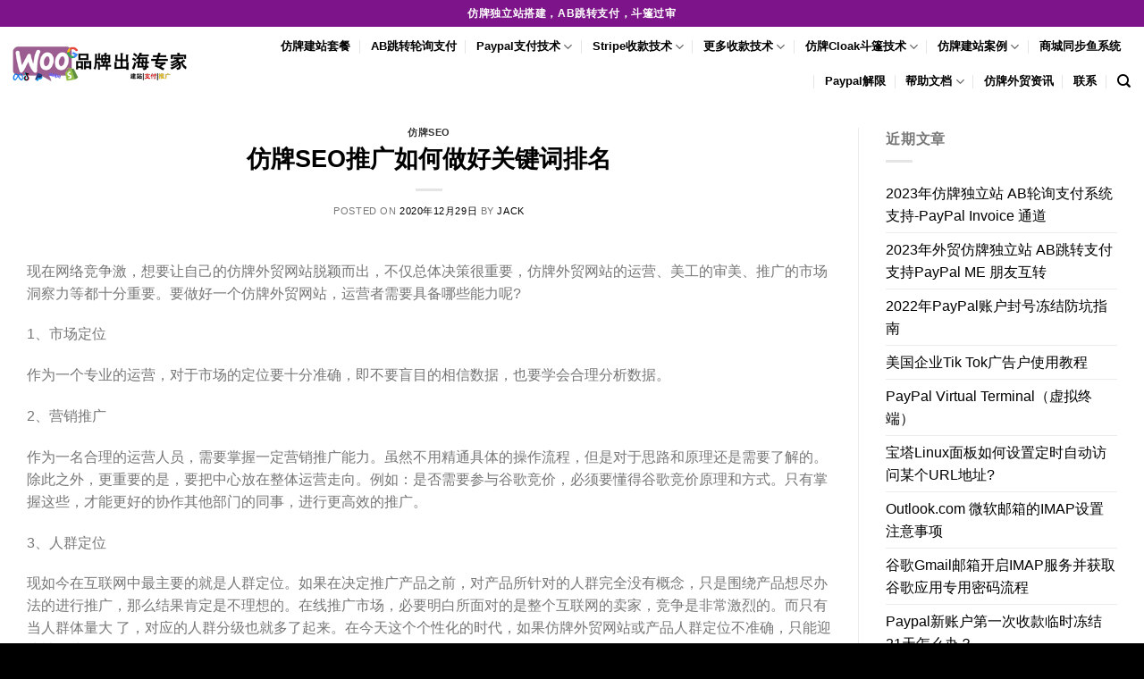

--- FILE ---
content_type: text/html; charset=UTF-8
request_url: https://tyhardware.cn/%E4%BB%BF%E7%89%8Cseo%E6%8E%A8%E5%B9%BF%E5%A6%82%E4%BD%95%E5%81%9A%E5%A5%BD%E5%85%B3%E9%94%AE%E8%AF%8D%E6%8E%92%E5%90%8D/
body_size: 28185
content:
<!DOCTYPE html>
<!--[if IE 9 ]> <html lang="zh-Hans" class="ie9 loading-site no-js"> <![endif]-->
<!--[if IE 8 ]> <html lang="zh-Hans" class="ie8 loading-site no-js"> <![endif]-->
<!--[if (gte IE 9)|!(IE)]><!--><html lang="zh-Hans" class="loading-site no-js"> <!--<![endif]-->
<head>
	<meta charset="UTF-8" />
	<link rel="profile" href="https://gmpg.org/xfn/11" />
	<link rel="pingback" href="https://tyhardware.cn/xmlrpc.php" />

	
<meta name='robots' content='max-image-preview:large' />
	<style>img:is([sizes="auto" i], [sizes^="auto," i]) { contain-intrinsic-size: 3000px 1500px }</style>
	<meta name="viewport" content="width=device-width, initial-scale=1, maximum-scale=1" />
	<!-- This site is optimized with the Yoast SEO Premium plugin v15.6.2 - https://yoast.com/wordpress/plugins/seo/ -->
	<title>仿牌SEO推广如何做好关键词排名 - 仿牌外贸建站专家</title><style id="rocket-critical-css">html{font-family:sans-serif;-ms-text-size-adjust:100%;-webkit-text-size-adjust:100%}body{margin:0}article,aside,header,main{display:block}a{background-color:transparent}strong{font-weight:inherit}strong{font-weight:bolder}img{border-style:none}button,input{font:inherit}button,input{overflow:visible}button{text-transform:none}button,[type=submit]{-webkit-appearance:button}button::-moz-focus-inner,input::-moz-focus-inner{border:0;padding:0}button:-moz-focusring,input:-moz-focusring{outline:1px dotted ButtonText}[type=search]{-webkit-appearance:textfield}[type=search]::-webkit-search-cancel-button,[type=search]::-webkit-search-decoration{-webkit-appearance:none}*,*:before,*:after{-webkit-box-sizing:border-box;box-sizing:border-box}html{-webkit-box-sizing:border-box;box-sizing:border-box;background-attachment:fixed}body{color:#777;scroll-behavior:smooth;-webkit-font-smoothing:antialiased;-moz-osx-font-smoothing:grayscale}img{max-width:100%;height:auto;display:inline-block;vertical-align:middle}p:empty{display:none}a,button,input{-ms-touch-action:manipulation;touch-action:manipulation}.col{position:relative;margin:0;padding:0 15px 30px;width:100%}@media screen and (max-width:849px){.col{padding-bottom:30px}}@media screen and (min-width:850px){.row-divided>.col+.col:not(.large-12){border-left:1px solid #ececec}}@media screen and (min-width:850px){.large-3{max-width:25%;-ms-flex-preferred-size:25%;flex-basis:25%}.large-9{max-width:75%;-ms-flex-preferred-size:75%;flex-basis:75%}}body,.container,.row{width:100%;margin-left:auto;margin-right:auto}.container{padding-left:15px;padding-right:15px}.container,.row{max-width:1080px}.row.row-large{max-width:1110px}.flex-row{-js-display:flex;display:-webkit-box;display:-ms-flexbox;display:flex;-webkit-box-orient:horizontal;-webkit-box-direction:normal;-ms-flex-flow:row nowrap;flex-flow:row nowrap;-webkit-box-align:center;-ms-flex-align:center;align-items:center;-webkit-box-pack:justify;-ms-flex-pack:justify;justify-content:space-between;width:100%}.header .flex-row{height:100%}.flex-col{max-height:100%}.flex-grow{-webkit-box-flex:1;-ms-flex:1;flex:1;-ms-flex-negative:1;-ms-flex-preferred-size:auto!important}.flex-center{margin:0 auto}.flex-left{margin-right:auto}.flex-right{margin-left:auto}@media all and (-ms-high-contrast:none){.nav>li>a>i{top:-1px}}.row{width:100%;-js-display:flex;display:-webkit-box;display:-ms-flexbox;display:flex;-webkit-box-orient:horizontal;-webkit-box-direction:normal;-ms-flex-flow:row wrap;flex-flow:row wrap}@media screen and (min-width:850px){.row-large{padding-left:0;padding-right:0}.row-large>.col{padding:0 30px 30px;margin-bottom:0}}.wpb-js-composer .row:before{display:block!important}.nav-dropdown{position:absolute;min-width:260px;max-height:0;z-index:9;padding:20px 0 20px;opacity:0;margin:0;color:#777;background-color:#fff;text-align:left;display:table;left:-99999px}.nav-dropdown:after{visibility:hidden;display:block;content:"";clear:both;height:0}.nav-dropdown li{display:block;margin:0;vertical-align:top}.nav-dropdown>li.html{min-width:260px}.nav-dropdown-default{padding:20px}.nav-dropdown-has-arrow li.has-dropdown:after,.nav-dropdown-has-arrow li.has-dropdown:before{bottom:-2px;z-index:10;opacity:0;left:50%;border:solid transparent;content:"";height:0;width:0;position:absolute}.nav-dropdown-has-arrow li.has-dropdown:after{border-color:rgba(221,221,221,0);border-bottom-color:#fff;border-width:8px;margin-left:-8px}.nav-dropdown-has-arrow li.has-dropdown:before{z-index:-999;border-width:11px;margin-left:-11px}.nav-dropdown-has-shadow .nav-dropdown{-webkit-box-shadow:1px 1px 15px rgba(0,0,0,.15);box-shadow:1px 1px 15px rgba(0,0,0,.15)}.nav-dropdown-has-arrow.nav-dropdown-has-border li.has-dropdown:before{border-bottom-color:#ddd}.nav-dropdown-has-border .nav-dropdown{border:2px solid #ddd}.nav p{margin:0;padding-bottom:0}.nav{margin:0;padding:0}.nav{width:100%;position:relative;display:inline-block;display:-webkit-box;display:-ms-flexbox;display:flex;-webkit-box-orient:horizontal;-webkit-box-direction:normal;-ms-flex-flow:row wrap;flex-flow:row wrap;-webkit-box-align:center;-ms-flex-align:center;align-items:center}.nav>li{display:inline-block;list-style:none;margin:0;padding:0;position:relative;margin:0 7px}.nav>li>a{padding:10px 0;display:inline-block;display:-webkit-inline-box;display:-ms-inline-flexbox;display:inline-flex;-ms-flex-wrap:wrap;flex-wrap:wrap;-webkit-box-align:center;-ms-flex-align:center;align-items:center}.nav.nav-small>li>a{vertical-align:top;padding-top:5px;padding-bottom:5px;font-weight:normal}.nav-small.nav>li.html{font-size:.75em}.nav-center{-webkit-box-pack:center;-ms-flex-pack:center;justify-content:center}.nav-left{-webkit-box-pack:start;-ms-flex-pack:start;justify-content:flex-start}.nav-right{-webkit-box-pack:end;-ms-flex-pack:end;justify-content:flex-end}@media (max-width:849px){.medium-nav-center{-webkit-box-pack:center;-ms-flex-pack:center;justify-content:center}}.nav>li>a{color:rgba(102,102,102,.85)}.nav li:first-child{margin-left:0!important}.nav li:last-child{margin-right:0!important}.nav-uppercase>li>a{letter-spacing:.02em;text-transform:uppercase;font-weight:bolder}@media (min-width:850px){.nav-divided>li{margin:0 .7em}.nav-divided>li+li>a:after{content:"";position:absolute;top:50%;width:1px;border-left:1px solid rgba(0,0,0,.1);height:15px;margin-top:-7px;left:-1em}}li.html form,li.html input{margin:0}.nav.nav-vertical{-webkit-box-orient:vertical;-webkit-box-direction:normal;-ms-flex-flow:column;flex-flow:column}.nav.nav-vertical li{list-style:none;margin:0;width:100%}.nav-vertical>li{display:-webkit-box;display:-ms-flexbox;display:flex;-webkit-box-orient:horizontal;-webkit-box-direction:normal;-ms-flex-flow:row wrap;flex-flow:row wrap;-webkit-box-align:center;-ms-flex-align:center;align-items:center}.nav-vertical>li>a{display:-webkit-box;display:-ms-flexbox;display:flex;-webkit-box-align:center;-ms-flex-align:center;align-items:center;width:auto;-webkit-box-flex:1;-ms-flex-positive:1;flex-grow:1}.nav-vertical>li.html{padding-top:1em;padding-bottom:1em}.nav-sidebar.nav-vertical>li+li{border-top:1px solid #ececec}.nav-vertical>li+li{border-top:1px solid #ececec}.nav-vertical .social-icons{display:block;width:100%}.badge{display:table;z-index:20;height:2.8em;width:2.8em;-webkit-backface-visibility:hidden;backface-visibility:hidden}.badge.top{left:0}.badge-inner{display:table-cell;vertical-align:middle;text-align:center;width:100%;height:100%;background-color:#446084;line-height:.85;color:#fff;font-weight:bolder;padding:2px;white-space:nowrap}.badge-outline .badge-inner{color:#446084;background-color:#fff;border:2px solid currentColor}.badge-outline{margin-left:-0.4em}.banner{position:relative;background-color:#446084;width:100%;min-height:30px}.banner-bg{overflow:hidden}.banner-layers{max-height:100%;height:100%;position:relative}@media (max-width:549px){.banner-layers{overflow:auto;-webkit-overflow-scrolling:touch}}.banner-layers>*{position:absolute!important}.button,button{position:relative;display:inline-block;background-color:transparent;text-transform:uppercase;font-size:.97em;letter-spacing:.03em;font-weight:bolder;text-align:center;color:currentColor;text-decoration:none;border:1px solid transparent;vertical-align:middle;border-radius:0;margin-top:0;margin-right:1em;text-shadow:none;line-height:2.4em;min-height:2.5em;padding:0 1.2em;max-width:100%;text-rendering:optimizeLegibility;-webkit-box-sizing:border-box;box-sizing:border-box}.button.is-outline{line-height:2.19em}.button{color:#fff;background-color:#446084;background-color:var(--primary-color);border-color:rgba(0,0,0,.05)}.button.is-outline{border:2px solid currentColor;background-color:transparent}.is-outline{color:silver}.secondary{background-color:#d26e4b}.text-center .button:first-of-type{margin-left:0!important}.flex-col button,.flex-col .button,.flex-col input{margin-bottom:0}.is-divider{height:3px;display:block;background-color:rgba(0,0,0,.1);margin:1em 0 1em;width:100%;max-width:30px}.widget .is-divider{margin-top:.66em}form{margin-bottom:0}input[type=search]{-webkit-box-sizing:border-box;box-sizing:border-box;border:1px solid #ddd;padding:0 .75em;height:2.507em;font-size:.97em;border-radius:0;max-width:100%;width:100%;vertical-align:middle;background-color:#fff;color:#333;-webkit-box-shadow:inset 0 1px 2px rgba(0,0,0,.1);box-shadow:inset 0 1px 2px rgba(0,0,0,.1)}input[type=search]{-webkit-appearance:none;-moz-appearance:none;appearance:none}i[class^=icon-]{font-family:"fl-icons"!important;font-display:block;speak:none!important;margin:0;padding:0;display:inline-block;font-style:normal!important;font-weight:normal!important;font-variant:normal!important;text-transform:none!important;position:relative;line-height:1.2}button i,.button i{vertical-align:middle;top:-1.5px}a.icon:not(.button){font-family:sans-serif;margin-left:.25em;margin-right:.25em;font-size:1.2em}.header a.icon:not(.button){margin-left:.3em;margin-right:.3em}.header .nav-small a.icon:not(.button){font-size:1em}.button.icon{margin-left:.12em;margin-right:.12em;min-width:2.5em;padding-left:.6em;padding-right:.6em;display:inline-block}.button.icon i{font-size:1.2em}.button.icon.circle{padding-left:0;padding-right:0}.button.icon.circle>i{margin:0 8px}.button.icon.circle>i:only-child{margin:0}.nav>li>a>i{vertical-align:middle;font-size:20px}.nav>li>a>i+span{margin-left:5px}.nav-small>li>a>i{font-size:1em}.nav>li>a>i.icon-search{font-size:1.2em}.nav>li>a>i.icon-menu{font-size:1.9em}.nav>li.has-icon>a>i{min-width:1em}.nav-vertical>li>a>i{font-size:16px;opacity:.6}img{opacity:1}.overlay{position:absolute;top:0;bottom:0;height:100%;left:-1px;right:-1px;background-color:rgba(0,0,0,.15)}.lightbox-content{background-color:#fff;max-width:875px;margin:0 auto;-webkit-box-shadow:3px 3px 20px 0 rgba(0,0,0,.15);box-shadow:3px 3px 20px 0 rgba(0,0,0,.15);position:relative}.mfp-hide{display:none!important}.text-box{max-height:100%}.text-box .text-box-content{position:relative;z-index:10;-webkit-backface-visibility:hidden;backface-visibility:hidden}a{color:#334862;text-decoration:none}a.plain{color:currentColor}ul{list-style:disc}ul{margin-top:0;padding:0}ul ul{margin:1.5em 0 1.5em 3em}li{margin-bottom:.6em}.entry-content ul li{margin-left:1.3em}.button,button,input{margin-bottom:1em}form,p,ul{margin-bottom:1.3em}body{line-height:1.6}h1,h2,h3,h6{color:#555;width:100%;margin-top:0;margin-bottom:.5em;text-rendering:optimizeSpeed}h1{font-size:1.7em;line-height:1.3}h2{font-size:1.6em;line-height:1.3}h3{font-size:1.25em}h6{font-size:.85em;opacity:.8}@media (max-width:549px){h1{font-size:1.4em}h2{font-size:1.2em}h3{font-size:1em}}p{margin-top:0}h2>span{-webkit-box-decoration-break:clone;box-decoration-break:clone}p.lead{font-size:1.3em}.uppercase,h6,span.widget-title{line-height:1.05;letter-spacing:.05em;text-transform:uppercase}span.widget-title{font-size:1em;font-weight:600}.is-normal{font-weight:normal}.uppercase{line-height:1.2;text-transform:uppercase}.is-small{font-size:.8em}.is-xsmall{font-size:.7em}.banner h3{font-size:2em}.banner h3{padding:0;font-weight:normal;margin-top:.2em;margin-bottom:.2em;line-height:1}.banner p{padding:0;margin-top:1em;margin-bottom:1em}.nav>li>a{font-size:.8em}.nav>li.html{font-size:.85em}.container:after,.row:after{content:"";display:table;clear:both}@media (min-width:850px){.show-for-medium{display:none!important}}@media (max-width:849px){.hide-for-medium{display:none!important}}.full-width{width:100%!important;max-width:100%!important;padding-left:0!important;padding-right:0!important;display:block}.mb-0{margin-bottom:0!important}.ml-0{margin-left:0!important}.text-left{text-align:left}.text-center{text-align:center}.text-center>div,.text-center .is-divider{margin-left:auto;margin-right:auto}.relative{position:relative!important}.absolute{position:absolute!important}.fixed{position:fixed!important;z-index:12}.top{top:0}.bottom{bottom:0}.fill{position:absolute;top:0;left:0;height:100%;right:0;bottom:0;padding:0!important;margin:0!important}.bg-fill{background-size:cover!important;background-repeat:no-repeat!important;background-position:50% 50%}.circle{border-radius:999px!important;-o-object-fit:cover;object-fit:cover}.z-1{z-index:21}.z-top{z-index:9995}.no-scrollbar{-ms-overflow-style:-ms-autohiding-scrollbar;scrollbar-width:none}.no-scrollbar::-webkit-scrollbar{width:0px!important;height:0px!important}.screen-reader-text{clip:rect(1px,1px,1px,1px);position:absolute!important;height:1px;width:1px;overflow:hidden}@media screen and (max-width:549px){.x10{left:10%}.y50{top:50.3%;-webkit-transform:translateY(-50%);-ms-transform:translateY(-50%);transform:translateY(-50%)}}@media screen and (min-width:550px)and (max-width:849px){.md-x10{left:10%}.md-y50{top:50%;-webkit-transform:translateY(-50%)!important;-ms-transform:translateY(-50%)!important;transform:translateY(-50%)!important}}@media screen and (min-width:850px){.lg-x10{left:10%}.lg-y50{top:50%;-webkit-transform:translateY(-50%)!important;-ms-transform:translateY(-50%)!important;transform:translateY(-50%)!important}}.res-text{font-size:11px}@media screen and (min-width:550px){.res-text{font-size:1.8vw}}@media screen and (min-width:850px){.res-text{font-size:16px}}[data-animate]{will-change:filter,transform,opacity;-webkit-backface-visibility:hidden;-webkit-animation-fill-mode:forwards;animation-fill-mode:forwards;opacity:0!important}[data-animate=fadeInUp]{-webkit-transform:translate3d(0,70px,0);transform:translate3d(0,70px,0)}[data-animated=true]{-webkit-animation-delay:.1s;animation-delay:.1s;-webkit-transform:translate3d(0,0,0) scale(1);transform:translate3d(0,0,0) scale(1);opacity:1!important}.is-border{border-width:1px;border-style:solid;border-color:#ececec;position:absolute;border-radius:0;margin:0;top:0;bottom:0;right:0;left:0}.is-dashed{border-style:dashed}.button.tooltip{opacity:1}.dark,.dark p{color:#f1f1f1}.dark h3{color:#fff}.nav-dark .nav>li>a{color:rgba(255,255,255,.8)}.nav-dark .nav-divided>li+li>a:after{border-color:rgba(255,255,255,.2)}.nav-dark .nav>li.html{color:#fff}html{overflow-x:hidden}@media (max-width:849px){body{overflow-x:hidden}}#wrapper,#main{background-color:#fff;position:relative}.page-wrapper{padding-top:30px;padding-bottom:30px}.header,.header-wrapper{width:100%;z-index:30;position:relative;background-size:cover;background-position:50% 0}.header-bg-color{background-color:rgba(255,255,255,.9)}.header-top{display:-webkit-box;display:-ms-flexbox;display:flex;-webkit-box-align:center;-ms-flex-align:center;align-items:center;-ms-flex-wrap:no-wrap;flex-wrap:no-wrap}.header-bg-image,.header-bg-color{background-position:50% 0}.header-top{background-color:#446084;z-index:11;position:relative;min-height:20px}.header-main{z-index:10;position:relative}.top-divider{margin-bottom:-1px;border-top:1px solid currentColor;opacity:.1}.nav>li.header-divider{border-left:1px solid rgba(0,0,0,.1);height:30px;vertical-align:middle;position:relative;margin:0 7.5px}.post{margin:0 0 30px}.entry-header-text{padding:1.5em 0 1.5em}.entry-header-text.text-center{padding-left:1.5em;padding-right:1.5em}.entry-header-text-top{padding-top:0}.entry-content{padding-top:1.5em;padding-bottom:1.5em}.badge.post-date{top:7%}.entry-image img{width:100%}.updated:not(.published){display:none}.widget{margin-bottom:1.5em}.widget ul{margin:0}.widget li{list-style:none}.widget>ul>li{list-style:none;margin-bottom:.3em;text-align:left;margin:0}.widget>ul>li>a{display:inline-block;padding:6px 0;-webkit-box-flex:1;-ms-flex:1;flex:1}.widget>ul>li:before{font-family:"fl-icons";display:inline-block;opacity:.6;margin-right:6px}.widget>ul>li+li{border-top:1px solid #ececec}html{background-color:#5b5b5b}.back-to-top{margin:0;opacity:0;bottom:20px;right:20px;-webkit-transform:translateY(30%);-ms-transform:translateY(30%);transform:translateY(30%)}.logo{line-height:1;margin:0}.logo a{text-decoration:none;display:block;color:#446084;font-size:32px;text-transform:uppercase;font-weight:bolder;margin:0}.logo img{display:block;width:auto}.header-logo-dark{display:none!important}.logo-left .logo{margin-left:0;margin-right:30px}@media screen and (max-width:849px){.header-inner .nav{-ms-flex-wrap:nowrap;flex-wrap:nowrap}.medium-logo-center .flex-left{-webkit-box-ordinal-group:2;-ms-flex-order:1;order:1;-webkit-box-flex:1;-ms-flex:1 1 0px;flex:1 1 0}.medium-logo-center .logo{-webkit-box-ordinal-group:3;-ms-flex-order:2;order:2;text-align:center;margin:0 15px}.medium-logo-center .logo img{margin:0 auto}.medium-logo-center .flex-right{-webkit-box-flex:1;-ms-flex:1 1 0px;flex:1 1 0;-webkit-box-ordinal-group:4;-ms-flex-order:3;order:3}}.sidebar-menu .search-form{display:block!important}.searchform-wrapper form{margin-bottom:0}.sidebar-menu .search-form{padding:5px 0;width:100%}.searchform-wrapper:not(.form-flat) .submit-button{border-top-left-radius:0!important;border-bottom-left-radius:0!important}.searchform{position:relative}.searchform .button.icon{margin:0}.searchform .button.icon i{font-size:1.2em}.searchform-wrapper{width:100%}.searchform-wrapper .autocomplete-suggestions{overflow-y:scroll;-webkit-overflow-scrolling:touch;max-height:50vh;overflow-y:auto}.header .search-form .autocomplete-suggestions{max-height:80vh}.header .search-form .live-search-results{text-align:left;color:#111;top:105%;-webkit-box-shadow:0 0 10px 0 rgba(0,0,0,.1);box-shadow:0 0 10px 0 rgba(0,0,0,.1);left:0;right:0;background-color:rgba(255,255,255,.95);position:absolute}.header li .html .live-search-results{top:0;position:relative;-webkit-box-shadow:none;box-shadow:none;background-color:transparent}.icon-menu:before{content:""}.icon-angle-up:before{content:""}.icon-twitter:before{content:""}.icon-envelop:before{content:""}.icon-facebook:before{content:""}.icon-instagram:before{content:""}.icon-search:before{content:""}.icon-whatsapp:before{content:""}.social-icons{display:inline-block;vertical-align:middle;font-size:.85em;color:#999}.html .social-icons{font-size:1em}.social-icons i{min-width:1em}.nav-dark .social-icons{color:#fff}</style><link rel="preload" href="https://tyhardware.cn/wp-content/cache/min/1/31cf7bd1ec7ed99f62362c7b15634fe1.css" data-rocket-async="style" as="style" onload="this.onload=null;this.rel='stylesheet'" media="all" data-minify="1" />
	<meta name="description" content="仿牌SEO推广如何做好关键词排名 - 仿牌跨境基地 | 仿牌建站，Facebook推广，仿牌支付，Facebook仿牌，Tiktok仿牌，仿牌SEO，仿牌一站式服务。" />
	<meta name="robots" content="index, follow, max-snippet:-1, max-image-preview:large, max-video-preview:-1" />
	<link rel="canonical" href="https://tyhardware.cn/仿牌seo推广如何做好关键词排名/" />
	<meta property="og:locale" content="zh_CN" />
	<meta property="og:type" content="article" />
	<meta property="og:title" content="仿牌SEO推广如何做好关键词排名 - 仿牌外贸建站专家" />
	<meta property="og:description" content="仿牌SEO推广如何做好关键词排名 - 仿牌跨境基地 | 仿牌建站，Facebook推广，仿牌支付，Facebook仿牌，Tiktok仿牌，仿牌SEO，仿牌一站式服务。" />
	<meta property="og:url" content="https://tyhardware.cn/仿牌seo推广如何做好关键词排名/" />
	<meta property="og:site_name" content="仿牌外贸建站专家" />
	<meta property="article:publisher" content="https://www.facebook.com/%e4%bb%bf%e7%89%8c%e8%b7%a8%e5%a2%83%e5%9f%ba%e5%9c%b0-100672598693194" />
	<meta property="article:published_time" content="2020-12-29T09:29:04+00:00" />
	<meta name="twitter:card" content="summary_large_image" />
	<meta name="twitter:creator" content="@FPwaimaoB2C" />
	<meta name="twitter:site" content="@FPwaimaoB2C" />
	<meta name="twitter:label1" content="作者">
	<meta name="twitter:data1" content="JACK">
	<script type="application/ld+json" class="yoast-schema-graph">{"@context":"https://schema.org","@graph":[{"@type":"Organization","@id":"https://tyhardware.cn/#organization","name":"\u4eff\u724c\u8de8\u5883\u57fa\u5730","url":"https://tyhardware.cn/","sameAs":["https://www.facebook.com/\u4eff\u724c\u8de8\u5883\u57fa\u5730-100672598693194","https://www.instagram.com/FPwaimaoB2C/","https://www.linkedin.com/in/\u8de8\u5883\u57fa\u5730-\u4eff\u724c-7ba2bb191/","https://www.pinterest.com/FPwaimaoB2C/","https://twitter.com/FPwaimaoB2C"],"logo":{"@type":"ImageObject","@id":"https://tyhardware.cn/#logo","inLanguage":"zh-Hans","url":"https://tyhardware.cn/wp-content/uploads/2020/08/2020083105442697.png","width":248,"height":248,"caption":"\u4eff\u724c\u8de8\u5883\u57fa\u5730"},"image":{"@id":"https://tyhardware.cn/#logo"}},{"@type":"WebSite","@id":"https://tyhardware.cn/#website","url":"https://tyhardware.cn/","name":"\u4eff\u724c\u5916\u8d38\u5efa\u7ad9\u4e13\u5bb6","description":"\u54c1\u724c\u51fa\u6d77|\u4eff\u724c\u5efa\u7ad9|\u4eff\u724c\u8df3\u8f6c\u652f\u4ed8\u7cfb\u7edf|Cloak|SEO - QQ: 529521257","publisher":{"@id":"https://tyhardware.cn/#organization"},"potentialAction":[{"@type":"SearchAction","target":"https://tyhardware.cn/?s={search_term_string}","query-input":"required name=search_term_string"}],"inLanguage":"zh-Hans"},{"@type":"WebPage","@id":"https://tyhardware.cn/%e4%bb%bf%e7%89%8cseo%e6%8e%a8%e5%b9%bf%e5%a6%82%e4%bd%95%e5%81%9a%e5%a5%bd%e5%85%b3%e9%94%ae%e8%af%8d%e6%8e%92%e5%90%8d/#webpage","url":"https://tyhardware.cn/%e4%bb%bf%e7%89%8cseo%e6%8e%a8%e5%b9%bf%e5%a6%82%e4%bd%95%e5%81%9a%e5%a5%bd%e5%85%b3%e9%94%ae%e8%af%8d%e6%8e%92%e5%90%8d/","name":"\u4eff\u724cSEO\u63a8\u5e7f\u5982\u4f55\u505a\u597d\u5173\u952e\u8bcd\u6392\u540d - \u4eff\u724c\u5916\u8d38\u5efa\u7ad9\u4e13\u5bb6","isPartOf":{"@id":"https://tyhardware.cn/#website"},"datePublished":"2020-12-29T09:29:04+00:00","dateModified":"2020-12-29T09:29:04+00:00","description":"\u4eff\u724cSEO\u63a8\u5e7f\u5982\u4f55\u505a\u597d\u5173\u952e\u8bcd\u6392\u540d - \u4eff\u724c\u8de8\u5883\u57fa\u5730 | \u4eff\u724c\u5efa\u7ad9\uff0cFacebook\u63a8\u5e7f\uff0c\u4eff\u724c\u652f\u4ed8\uff0cFacebook\u4eff\u724c\uff0cTiktok\u4eff\u724c\uff0c\u4eff\u724cSEO\uff0c\u4eff\u724c\u4e00\u7ad9\u5f0f\u670d\u52a1\u3002","inLanguage":"zh-Hans","potentialAction":[{"@type":"ReadAction","target":["https://tyhardware.cn/%e4%bb%bf%e7%89%8cseo%e6%8e%a8%e5%b9%bf%e5%a6%82%e4%bd%95%e5%81%9a%e5%a5%bd%e5%85%b3%e9%94%ae%e8%af%8d%e6%8e%92%e5%90%8d/"]}]},{"@type":"Article","@id":"https://tyhardware.cn/%e4%bb%bf%e7%89%8cseo%e6%8e%a8%e5%b9%bf%e5%a6%82%e4%bd%95%e5%81%9a%e5%a5%bd%e5%85%b3%e9%94%ae%e8%af%8d%e6%8e%92%e5%90%8d/#article","isPartOf":{"@id":"https://tyhardware.cn/%e4%bb%bf%e7%89%8cseo%e6%8e%a8%e5%b9%bf%e5%a6%82%e4%bd%95%e5%81%9a%e5%a5%bd%e5%85%b3%e9%94%ae%e8%af%8d%e6%8e%92%e5%90%8d/#webpage"},"author":{"@id":"https://tyhardware.cn/#/schema/person/5b8d52ac2f4c5e5b1e730216d6211cd8"},"headline":"\u4eff\u724cSEO\u63a8\u5e7f\u5982\u4f55\u505a\u597d\u5173\u952e\u8bcd\u6392\u540d","datePublished":"2020-12-29T09:29:04+00:00","dateModified":"2020-12-29T09:29:04+00:00","mainEntityOfPage":{"@id":"https://tyhardware.cn/%e4%bb%bf%e7%89%8cseo%e6%8e%a8%e5%b9%bf%e5%a6%82%e4%bd%95%e5%81%9a%e5%a5%bd%e5%85%b3%e9%94%ae%e8%af%8d%e6%8e%92%e5%90%8d/#webpage"},"commentCount":0,"publisher":{"@id":"https://tyhardware.cn/#organization"},"articleSection":"\u4eff\u724cSEO","inLanguage":"zh-Hans","potentialAction":[{"@type":"CommentAction","name":"Comment","target":["https://tyhardware.cn/%e4%bb%bf%e7%89%8cseo%e6%8e%a8%e5%b9%bf%e5%a6%82%e4%bd%95%e5%81%9a%e5%a5%bd%e5%85%b3%e9%94%ae%e8%af%8d%e6%8e%92%e5%90%8d/#respond"]}]},{"@type":"Person","@id":"https://tyhardware.cn/#/schema/person/5b8d52ac2f4c5e5b1e730216d6211cd8","name":"JACK","image":{"@type":"ImageObject","@id":"https://tyhardware.cn/#personlogo","inLanguage":"zh-Hans","url":"https://secure.gravatar.com/avatar/b01709b12f069a230b96b9268ea60a74a0efeb6933e3abb53825fbe4633c00fc?s=96&d=mm&r=g","caption":"JACK"}}]}</script>
	<!-- / Yoast SEO Premium plugin. -->


<link href='https://fonts.gstatic.com' crossorigin rel='preconnect' />
<link rel="alternate" type="application/rss+xml" title="仿牌外贸建站专家 &raquo; Feed" href="https://tyhardware.cn/feed/" />
<link rel="alternate" type="application/rss+xml" title="仿牌外贸建站专家 &raquo; 评论 Feed" href="https://tyhardware.cn/comments/feed/" />
<link rel="alternate" type="application/rss+xml" title="仿牌外贸建站专家 &raquo; 仿牌SEO推广如何做好关键词排名 评论 Feed" href="https://tyhardware.cn/%e4%bb%bf%e7%89%8cseo%e6%8e%a8%e5%b9%bf%e5%a6%82%e4%bd%95%e5%81%9a%e5%a5%bd%e5%85%b3%e9%94%ae%e8%af%8d%e6%8e%92%e5%90%8d/feed/" />
<style id='wp-emoji-styles-inline-css' type='text/css'>

	img.wp-smiley, img.emoji {
		display: inline !important;
		border: none !important;
		box-shadow: none !important;
		height: 1em !important;
		width: 1em !important;
		margin: 0 0.07em !important;
		vertical-align: -0.1em !important;
		background: none !important;
		padding: 0 !important;
	}
</style>
<style id='wp-block-library-inline-css' type='text/css'>
:root{--wp-admin-theme-color:#007cba;--wp-admin-theme-color--rgb:0,124,186;--wp-admin-theme-color-darker-10:#006ba1;--wp-admin-theme-color-darker-10--rgb:0,107,161;--wp-admin-theme-color-darker-20:#005a87;--wp-admin-theme-color-darker-20--rgb:0,90,135;--wp-admin-border-width-focus:2px;--wp-block-synced-color:#7a00df;--wp-block-synced-color--rgb:122,0,223;--wp-bound-block-color:var(--wp-block-synced-color)}@media (min-resolution:192dpi){:root{--wp-admin-border-width-focus:1.5px}}.wp-element-button{cursor:pointer}:root{--wp--preset--font-size--normal:16px;--wp--preset--font-size--huge:42px}:root .has-very-light-gray-background-color{background-color:#eee}:root .has-very-dark-gray-background-color{background-color:#313131}:root .has-very-light-gray-color{color:#eee}:root .has-very-dark-gray-color{color:#313131}:root .has-vivid-green-cyan-to-vivid-cyan-blue-gradient-background{background:linear-gradient(135deg,#00d084,#0693e3)}:root .has-purple-crush-gradient-background{background:linear-gradient(135deg,#34e2e4,#4721fb 50%,#ab1dfe)}:root .has-hazy-dawn-gradient-background{background:linear-gradient(135deg,#faaca8,#dad0ec)}:root .has-subdued-olive-gradient-background{background:linear-gradient(135deg,#fafae1,#67a671)}:root .has-atomic-cream-gradient-background{background:linear-gradient(135deg,#fdd79a,#004a59)}:root .has-nightshade-gradient-background{background:linear-gradient(135deg,#330968,#31cdcf)}:root .has-midnight-gradient-background{background:linear-gradient(135deg,#020381,#2874fc)}.has-regular-font-size{font-size:1em}.has-larger-font-size{font-size:2.625em}.has-normal-font-size{font-size:var(--wp--preset--font-size--normal)}.has-huge-font-size{font-size:var(--wp--preset--font-size--huge)}.has-text-align-center{text-align:center}.has-text-align-left{text-align:left}.has-text-align-right{text-align:right}#end-resizable-editor-section{display:none}.aligncenter{clear:both}.items-justified-left{justify-content:flex-start}.items-justified-center{justify-content:center}.items-justified-right{justify-content:flex-end}.items-justified-space-between{justify-content:space-between}.screen-reader-text{border:0;clip-path:inset(50%);height:1px;margin:-1px;overflow:hidden;padding:0;position:absolute;width:1px;word-wrap:normal!important}.screen-reader-text:focus{background-color:#ddd;clip-path:none;color:#444;display:block;font-size:1em;height:auto;left:5px;line-height:normal;padding:15px 23px 14px;text-decoration:none;top:5px;width:auto;z-index:100000}html :where(.has-border-color){border-style:solid}html :where([style*=border-top-color]){border-top-style:solid}html :where([style*=border-right-color]){border-right-style:solid}html :where([style*=border-bottom-color]){border-bottom-style:solid}html :where([style*=border-left-color]){border-left-style:solid}html :where([style*=border-width]){border-style:solid}html :where([style*=border-top-width]){border-top-style:solid}html :where([style*=border-right-width]){border-right-style:solid}html :where([style*=border-bottom-width]){border-bottom-style:solid}html :where([style*=border-left-width]){border-left-style:solid}html :where(img[class*=wp-image-]){height:auto;max-width:100%}:where(figure){margin:0 0 1em}html :where(.is-position-sticky){--wp-admin--admin-bar--position-offset:var(--wp-admin--admin-bar--height,0px)}@media screen and (max-width:600px){html :where(.is-position-sticky){--wp-admin--admin-bar--position-offset:0px}}
</style>
<style id='classic-theme-styles-inline-css' type='text/css'>
/*! This file is auto-generated */
.wp-block-button__link{color:#fff;background-color:#32373c;border-radius:9999px;box-shadow:none;text-decoration:none;padding:calc(.667em + 2px) calc(1.333em + 2px);font-size:1.125em}.wp-block-file__button{background:#32373c;color:#fff;text-decoration:none}
</style>


<style id='flatsome-main-inline-css' type='text/css'>
@font-face {
				font-family: "fl-icons";
				font-display: block;
				src: url(https://tyhardware.cn/wp-content/themes/flatsome/assets/css/icons/fl-icons.eot?v=3.14.3);
				src:
					url(https://tyhardware.cn/wp-content/themes/flatsome/assets/css/icons/fl-icons.eot#iefix?v=3.14.3) format("embedded-opentype"),
					url(https://tyhardware.cn/wp-content/themes/flatsome/assets/css/icons/fl-icons.woff2?v=3.14.3) format("woff2"),
					url(https://tyhardware.cn/wp-content/themes/flatsome/assets/css/icons/fl-icons.ttf?v=3.14.3) format("truetype"),
					url(https://tyhardware.cn/wp-content/themes/flatsome/assets/css/icons/fl-icons.woff?v=3.14.3) format("woff"),
					url(https://tyhardware.cn/wp-content/themes/flatsome/assets/css/icons/fl-icons.svg?v=3.14.3#fl-icons) format("svg");
			}
</style>

<script type="text/javascript" src="https://tyhardware.cn/wp-includes/js/jquery/jquery.min.js?ver=3.7.1" id="jquery-core-js" defer></script>


<link rel="https://api.w.org/" href="https://tyhardware.cn/wp-json/" /><link rel="alternate" title="JSON" type="application/json" href="https://tyhardware.cn/wp-json/wp/v2/posts/1802" /><link rel="EditURI" type="application/rsd+xml" title="RSD" href="https://tyhardware.cn/xmlrpc.php?rsd" />
<meta name="generator" content="WordPress 6.8.3" />
<link rel='shortlink' href='https://tyhardware.cn/?p=1802' />
<meta name="keywords" content="仿牌SEO," /><style>.bg{opacity: 0; transition: opacity 1s; -webkit-transition: opacity 1s;} .bg-loaded{opacity: 1;}</style><!--[if IE]><link rel="stylesheet" type="text/css" href="https://tyhardware.cn/wp-content/themes/flatsome/assets/css/ie-fallback.css"><script src="//cdnjs.cloudflare.com/ajax/libs/html5shiv/3.6.1/html5shiv.js"></script><script>var head = document.getElementsByTagName('head')[0],style = document.createElement('style');style.type = 'text/css';style.styleSheet.cssText = ':before,:after{content:none !important';head.appendChild(style);setTimeout(function(){head.removeChild(style);}, 0);</script><script src="https://tyhardware.cn/wp-content/themes/flatsome/assets/libs/ie-flexibility.js"></script><![endif]--><!-- Global site tag (gtag.js) - Google Analytics -->
<script async src="https://www.googletagmanager.com/gtag/js?id=G-B8LJEDXQNW"></script>
<script>
  window.dataLayer = window.dataLayer || [];
  function gtag(){dataLayer.push(arguments);}
  gtag('js', new Date());

  gtag('config', 'G-B8LJEDXQNW');
</script><link rel="icon" href="https://tyhardware.cn/wp-content/uploads/2020/08/cropped-2020083105442697-32x32.png" sizes="32x32" />
<link rel="icon" href="https://tyhardware.cn/wp-content/uploads/2020/08/cropped-2020083105442697-192x192.png" sizes="192x192" />
<link rel="apple-touch-icon" href="https://tyhardware.cn/wp-content/uploads/2020/08/cropped-2020083105442697-180x180.png" />
<meta name="msapplication-TileImage" content="https://tyhardware.cn/wp-content/uploads/2020/08/cropped-2020083105442697-270x270.png" />
<style id="custom-css" type="text/css">:root {--primary-color: #1e73be;}.full-width .ubermenu-nav, .container, .row{max-width: 1630px}.row.row-collapse{max-width: 1600px}.row.row-small{max-width: 1622.5px}.row.row-large{max-width: 1660px}.header-main{height: 83px}#logo img{max-height: 83px}#logo{width:246px;}.header-bottom{min-height: 55px}.header-top{min-height: 30px}.transparent .header-main{height: 30px}.transparent #logo img{max-height: 30px}.has-transparent + .page-title:first-of-type,.has-transparent + #main > .page-title,.has-transparent + #main > div > .page-title,.has-transparent + #main .page-header-wrapper:first-of-type .page-title{padding-top: 60px;}.header.show-on-scroll,.stuck .header-main{height:70px!important}.stuck #logo img{max-height: 70px!important}.search-form{ width: 39%;}.header-bg-color, .header-wrapper {background-color: rgba(255,255,255,0.9)}.header-bottom {background-color: #f1f1f1}.header-main .nav > li > a{line-height: 16px }.header-bottom-nav > li > a{line-height: 16px }@media (max-width: 549px) {.header-main{height: 70px}#logo img{max-height: 70px}}.header-top{background-color:#7d1489!important;}/* Color */.accordion-title.active, .has-icon-bg .icon .icon-inner,.logo a, .primary.is-underline, .primary.is-link, .badge-outline .badge-inner, .nav-outline > li.active> a,.nav-outline >li.active > a, .cart-icon strong,[data-color='primary'], .is-outline.primary{color: #1e73be;}/* Color !important */[data-text-color="primary"]{color: #1e73be!important;}/* Background Color */[data-text-bg="primary"]{background-color: #1e73be;}/* Background */.scroll-to-bullets a,.featured-title, .label-new.menu-item > a:after, .nav-pagination > li > .current,.nav-pagination > li > span:hover,.nav-pagination > li > a:hover,.has-hover:hover .badge-outline .badge-inner,button[type="submit"], .button.wc-forward:not(.checkout):not(.checkout-button), .button.submit-button, .button.primary:not(.is-outline),.featured-table .title,.is-outline:hover, .has-icon:hover .icon-label,.nav-dropdown-bold .nav-column li > a:hover, .nav-dropdown.nav-dropdown-bold > li > a:hover, .nav-dropdown-bold.dark .nav-column li > a:hover, .nav-dropdown.nav-dropdown-bold.dark > li > a:hover, .is-outline:hover, .tagcloud a:hover,.grid-tools a, input[type='submit']:not(.is-form), .box-badge:hover .box-text, input.button.alt,.nav-box > li > a:hover,.nav-box > li.active > a,.nav-pills > li.active > a ,.current-dropdown .cart-icon strong, .cart-icon:hover strong, .nav-line-bottom > li > a:before, .nav-line-grow > li > a:before, .nav-line > li > a:before,.banner, .header-top, .slider-nav-circle .flickity-prev-next-button:hover svg, .slider-nav-circle .flickity-prev-next-button:hover .arrow, .primary.is-outline:hover, .button.primary:not(.is-outline), input[type='submit'].primary, input[type='submit'].primary, input[type='reset'].button, input[type='button'].primary, .badge-inner{background-color: #1e73be;}/* Border */.nav-vertical.nav-tabs > li.active > a,.scroll-to-bullets a.active,.nav-pagination > li > .current,.nav-pagination > li > span:hover,.nav-pagination > li > a:hover,.has-hover:hover .badge-outline .badge-inner,.accordion-title.active,.featured-table,.is-outline:hover, .tagcloud a:hover,blockquote, .has-border, .cart-icon strong:after,.cart-icon strong,.blockUI:before, .processing:before,.loading-spin, .slider-nav-circle .flickity-prev-next-button:hover svg, .slider-nav-circle .flickity-prev-next-button:hover .arrow, .primary.is-outline:hover{border-color: #1e73be}.nav-tabs > li.active > a{border-top-color: #1e73be}.widget_shopping_cart_content .blockUI.blockOverlay:before { border-left-color: #1e73be }.woocommerce-checkout-review-order .blockUI.blockOverlay:before { border-left-color: #1e73be }/* Fill */.slider .flickity-prev-next-button:hover svg,.slider .flickity-prev-next-button:hover .arrow{fill: #1e73be;}body{font-family:"Lato", sans-serif}body{font-weight: 400}body{color: #777777}.nav > li > a {font-family:"Lato", sans-serif;}.mobile-sidebar-levels-2 .nav > li > ul > li > a {font-family:"Lato", sans-serif;}.nav > li > a {font-weight: 700;}.mobile-sidebar-levels-2 .nav > li > ul > li > a {font-weight: 700;}h1,h2,h3,h4,h5,h6,.heading-font, .off-canvas-center .nav-sidebar.nav-vertical > li > a{font-family: "Lato", sans-serif;}h1,h2,h3,h4,h5,h6,.heading-font,.banner h1,.banner h2{font-weight: 700;}h1,h2,h3,h4,h5,h6,.heading-font{color: #000000;}.alt-font{font-family: "Dancing Script", sans-serif;}.alt-font{font-weight: 400!important;}.header:not(.transparent) .header-nav-main.nav > li > a {color: #000000;}a{color: #000000;}a:hover{color: #dbd6d6;}.tagcloud a:hover{border-color: #dbd6d6;background-color: #dbd6d6;}.header-main .social-icons,.header-main .cart-icon strong,.header-main .menu-title,.header-main .header-button > .button.is-outline,.header-main .nav > li > a > i:not(.icon-angle-down){color: #000000!important;}.header-main .header-button > .button.is-outline,.header-main .cart-icon strong:after,.header-main .cart-icon strong{border-color: #000000!important;}.header-main .header-button > .button:not(.is-outline){background-color: #000000!important;}.header-main .current-dropdown .cart-icon strong,.header-main .header-button > .button:hover,.header-main .header-button > .button:hover i,.header-main .header-button > .button:hover span{color:#FFF!important;}.header-main .menu-title:hover,.header-main .social-icons a:hover,.header-main .header-button > .button.is-outline:hover,.header-main .nav > li > a:hover > i:not(.icon-angle-down){color: #000000!important;}.header-main .current-dropdown .cart-icon strong,.header-main .header-button > .button:hover{background-color: #000000!important;}.header-main .current-dropdown .cart-icon strong:after,.header-main .current-dropdown .cart-icon strong,.header-main .header-button > .button:hover{border-color: #000000!important;}.absolute-footer, html{background-color: #000000}/* Custom CSS *//*SHAKER*/@keyframes wiggle {2% {-webkit-transform: translateX(3px) rotate(2deg);transform: translateX(3px) rotate(2deg);}4% {-webkit-transform: translateX(-3px) rotate(-2deg);transform: translateX(-3px) rotate(-2deg);}6% {-webkit-transform: translateX(3px) rotate(2deg);transform: translateX(3px) rotate(2deg);}8% {-webkit-transform: translateX(-3px) rotate(-2deg);transform: translateX(-3px) rotate(-2deg);}10% {-webkit-transform: translateX(2px) rotate(1deg);transform: translateX(2px) rotate(1deg);}12% {-webkit-transform: translateX(-2px) rotate(-1deg);transform: translateX(-2px) rotate(-1deg);}14% {-webkit-transform: translateX(2px) rotate(1deg);transform: translateX(2px) rotate(1deg);}16% {-webkit-transform: translateX(-2px) rotate(-1deg);transform: translateX(-2px) rotate(-1deg);}18% {-webkit-transform: translateX(1px) rotate(0);transform: translateX(1px) rotate(0);}20% {-webkit-transform: translateX(-1px) rotate(0);transform: translateX(-1px) rotate(0);}}.header_logo.header-logo {display: inline-block;animation: wiggle 2.1s infinite;}.qqchat {display: inline-block;animation: wiggle 1s infinite;width: 60%;}.html.custom.html_topbar_left{ animation: wiggle 1.5s infinite;}.button.checkout.wc-forward { animation: wiggle 1s infinite;}/*END SHAKER*//*Bounce*/@keyframes kreep {0% {-webkit-transform: scale(1.1,.9);transform: scale(1.1,.9);} 50% { -webkit-transform: scale(.9,1.1) translateY(-.5rem)} 70% { -webkit-transform: scale(1); transform: scale(1);}}.single_add_to_cart_button.button.alt {animation: kreep 0.7s ease 2s infinite alternate;}.button.alt {animation: kreep 0.7s ease 2s infinite alternate;}/* Custom CSS Tablet */@media (max-width: 849px){.icon-snapchat:before {content: url("https://open.weixin.qq.com/zh_CN/htmledition/res/assets/res-design-download/icon32_wx_logo.png");}.button.snapchat:not(.is-outline), .button.snapchat:hover {color: #71e600 !important;}}.label-new.menu-item > a:after{content:"New";}.label-hot.menu-item > a:after{content:"Hot";}.label-sale.menu-item > a:after{content:"Sale";}.label-popular.menu-item > a:after{content:"Popular";}</style>		<style type="text/css" id="wp-custom-css">
			span.backlink {
    display: none;
}		</style>
		<noscript><style id="rocket-lazyload-nojs-css">.rll-youtube-player, [data-lazy-src]{display:none !important;}</style></noscript><script>
/*! loadCSS rel=preload polyfill. [c]2017 Filament Group, Inc. MIT License */
(function(w){"use strict";if(!w.loadCSS){w.loadCSS=function(){}}
var rp=loadCSS.relpreload={};rp.support=(function(){var ret;try{ret=w.document.createElement("link").relList.supports("preload")}catch(e){ret=!1}
return function(){return ret}})();rp.bindMediaToggle=function(link){var finalMedia=link.media||"all";function enableStylesheet(){link.media=finalMedia}
if(link.addEventListener){link.addEventListener("load",enableStylesheet)}else if(link.attachEvent){link.attachEvent("onload",enableStylesheet)}
setTimeout(function(){link.rel="stylesheet";link.media="only x"});setTimeout(enableStylesheet,3000)};rp.poly=function(){if(rp.support()){return}
var links=w.document.getElementsByTagName("link");for(var i=0;i<links.length;i++){var link=links[i];if(link.rel==="preload"&&link.getAttribute("as")==="style"&&!link.getAttribute("data-loadcss")){link.setAttribute("data-loadcss",!0);rp.bindMediaToggle(link)}}};if(!rp.support()){rp.poly();var run=w.setInterval(rp.poly,500);if(w.addEventListener){w.addEventListener("load",function(){rp.poly();w.clearInterval(run)})}else if(w.attachEvent){w.attachEvent("onload",function(){rp.poly();w.clearInterval(run)})}}
if(typeof exports!=="undefined"){exports.loadCSS=loadCSS}
else{w.loadCSS=loadCSS}}(typeof global!=="undefined"?global:this))
</script></head>

<body class="wp-singular post-template-default single single-post postid-1802 single-format-standard wp-theme-flatsome wp-child-theme-flatsome-child lightbox nav-dropdown-has-arrow nav-dropdown-has-shadow nav-dropdown-has-border">


<a class="skip-link screen-reader-text" href="#main">Skip to content</a>

<div id="wrapper">

	
	<header id="header" class="header has-sticky sticky-jump">
		<div class="header-wrapper">
			<div id="top-bar" class="header-top hide-for-sticky nav-dark flex-has-center">
    <div class="flex-row container">
      <div class="flex-col hide-for-medium flex-left">
          <ul class="nav nav-left medium-nav-center nav-small  nav-divided">
                        </ul>
      </div>

      <div class="flex-col hide-for-medium flex-center">
          <ul class="nav nav-center nav-small  nav-divided">
              <li class="html custom html_topbar_left"><strong class="uppercase">仿牌独立站搭建，AB跳转支付，斗篷过审</strong></li>          </ul>
      </div>

      <div class="flex-col hide-for-medium flex-right">
         <ul class="nav top-bar-nav nav-right nav-small  nav-divided">
                        </ul>
      </div>

            <div class="flex-col show-for-medium flex-grow">
          <ul class="nav nav-center nav-small mobile-nav  nav-divided">
              <li class="html custom html_topbar_left"><strong class="uppercase">仿牌独立站搭建，AB跳转支付，斗篷过审</strong></li>          </ul>
      </div>
      
    </div>
</div>
<div id="masthead" class="header-main ">
      <div class="header-inner flex-row container logo-left medium-logo-center" role="navigation">

          <!-- Logo -->
          <div id="logo" class="flex-col logo">
            <!-- Header logo -->
<a href="https://tyhardware.cn/" title="仿牌外贸建站专家 - 品牌出海|仿牌建站|仿牌跳转支付系统|Cloak|SEO &#8211; QQ: 529521257" rel="home">
    <img width="246" height="83" src="data:image/svg+xml,%3Csvg%20xmlns='http://www.w3.org/2000/svg'%20viewBox='0%200%20246%2083'%3E%3C/svg%3E" class="header_logo header-logo" alt="仿牌外贸建站专家" data-lazy-src="https://tyhardware.cn/wp-content/uploads/2022/02/仿牌出海logo.png"/><noscript><img width="246" height="83" src="https://tyhardware.cn/wp-content/uploads/2022/02/仿牌出海logo.png" class="header_logo header-logo" alt="仿牌外贸建站专家"/></noscript><img  width="246" height="83" src="data:image/svg+xml,%3Csvg%20xmlns='http://www.w3.org/2000/svg'%20viewBox='0%200%20246%2083'%3E%3C/svg%3E" class="header-logo-dark" alt="仿牌外贸建站专家" data-lazy-src="https://tyhardware.cn/wp-content/uploads/2022/02/仿牌出海logo.png"/><noscript><img  width="246" height="83" src="https://tyhardware.cn/wp-content/uploads/2022/02/仿牌出海logo.png" class="header-logo-dark" alt="仿牌外贸建站专家"/></noscript></a>
          </div>

          <!-- Mobile Left Elements -->
          <div class="flex-col show-for-medium flex-left">
            <ul class="mobile-nav nav nav-left ">
              <li class="nav-icon has-icon">
  		<a href="#" data-open="#main-menu" data-pos="left" data-bg="main-menu-overlay" data-color="" class="is-small" aria-label="Menu" aria-controls="main-menu" aria-expanded="false">
		
		  <i class="icon-menu" ></i>
		  		</a>
	</li>            </ul>
          </div>

          <!-- Left Elements -->
          <div class="flex-col hide-for-medium flex-left
            flex-grow">
            <ul class="header-nav header-nav-main nav nav-left  nav-divided nav-prompts-overlay" >
                          </ul>
          </div>

          <!-- Right Elements -->
          <div class="flex-col hide-for-medium flex-right">
            <ul class="header-nav header-nav-main nav nav-right  nav-divided nav-prompts-overlay">
              <li id="menu-item-207" class="menu-item menu-item-type-post_type menu-item-object-page menu-item-207 menu-item-design-default"><a href="https://tyhardware.cn/pricing/" class="nav-top-link">仿牌建站套餐</a></li>
<li id="menu-item-2678" class="menu-item menu-item-type-post_type menu-item-object-page menu-item-2678 menu-item-design-default"><a href="https://tyhardware.cn/ab/" class="nav-top-link">AB跳转轮询支付</a></li>
<li id="menu-item-4456" class="menu-item menu-item-type-custom menu-item-object-custom menu-item-has-children menu-item-4456 menu-item-design-default has-dropdown"><a href="#" class="nav-top-link">Paypal支付技术<i class="icon-angle-down" ></i></a>
<ul class="sub-menu nav-dropdown nav-dropdown-default">
	<li id="menu-item-3791" class="menu-item menu-item-type-post_type menu-item-object-page menu-item-3791"><a href="https://tyhardware.cn/paypal-me-payment/">PayPal.Me朋友互转</a></li>
	<li id="menu-item-4464" class="menu-item menu-item-type-post_type menu-item-object-page menu-item-4464"><a href="https://tyhardware.cn/paypal-ab/">Paypal仿牌AB跳转</a></li>
	<li id="menu-item-2803" class="menu-item menu-item-type-post_type menu-item-object-page menu-item-2803"><a href="https://tyhardware.cn/paypal-invoice-checkout-woocommerce/">Paypal账单支付收款</a></li>
	<li id="menu-item-4460" class="menu-item menu-item-type-post_type menu-item-object-page menu-item-4460"><a href="https://tyhardware.cn/paypal-gifts/">PayPal Gifts礼品卡收款</a></li>
	<li id="menu-item-2809" class="menu-item menu-item-type-post_type menu-item-object-page menu-item-2809"><a href="https://tyhardware.cn/paypal-donation-checkout-woo/">Paypal捐赠收款</a></li>
</ul>
</li>
<li id="menu-item-4461" class="menu-item menu-item-type-custom menu-item-object-custom menu-item-has-children menu-item-4461 menu-item-design-default has-dropdown"><a href="#" class="nav-top-link">Stripe收款技术<i class="icon-angle-down" ></i></a>
<ul class="sub-menu nav-dropdown nav-dropdown-default">
	<li id="menu-item-4470" class="menu-item menu-item-type-post_type menu-item-object-page menu-item-4470"><a href="https://tyhardware.cn/stripe-ab/">Stripe收款AB跳转</a></li>
	<li id="menu-item-4469" class="menu-item menu-item-type-post_type menu-item-object-page menu-item-4469"><a href="https://tyhardware.cn/stripe-invoice/">Stripe账单支付</a></li>
</ul>
</li>
<li id="menu-item-4471" class="menu-item menu-item-type-custom menu-item-object-custom menu-item-has-children menu-item-4471 menu-item-design-default has-dropdown"><a href="#" class="nav-top-link">更多收款技术<i class="icon-angle-down" ></i></a>
<ul class="sub-menu nav-dropdown nav-dropdown-default">
	<li id="menu-item-4700" class="menu-item menu-item-type-post_type menu-item-object-page menu-item-4700"><a href="https://tyhardware.cn/omipay-%e4%bf%a1%e7%94%a8%e5%8d%a1%e4%bb%bf%e7%89%8c%e6%94%b6%e5%8d%95ab%e8%b7%b3%e8%bd%ac%e6%94%af%e4%bb%98/">OmiPay 信用卡AB跳转</a></li>
	<li id="menu-item-4719" class="menu-item menu-item-type-post_type menu-item-object-page menu-item-4719"><a href="https://tyhardware.cn/goallpay-allpay-ab-site-payment/">GoAllPay跳转支付</a></li>
	<li id="menu-item-4739" class="menu-item menu-item-type-post_type menu-item-object-page menu-item-4739"><a href="https://tyhardware.cn/asiabill-ab-payment/">Asiabill AB跳转收款</a></li>
	<li id="menu-item-4472" class="menu-item menu-item-type-custom menu-item-object-custom menu-item-4472"><a href="#">Square仿牌AB站收款</a></li>
	<li id="menu-item-4741" class="menu-item menu-item-type-post_type menu-item-object-page menu-item-4741"><a href="https://tyhardware.cn/ipaylinks-ab-jump-payment/">Ipaylinks AB跳转收款</a></li>
	<li id="menu-item-4740" class="menu-item menu-item-type-post_type menu-item-object-page menu-item-4740"><a href="https://tyhardware.cn/lianlianpay-ab-jump-payment/">连连全球收单AB跳转</a></li>
	<li id="menu-item-4742" class="menu-item menu-item-type-post_type menu-item-object-page menu-item-4742"><a href="https://tyhardware.cn/pingpongx-ab-jump-payment/">Pingpongx AB跳转收款</a></li>
	<li id="menu-item-4743" class="menu-item menu-item-type-custom menu-item-object-custom menu-item-4743"><a href="#">Adyen 收单AB跳转</a></li>
	<li id="menu-item-4744" class="menu-item menu-item-type-custom menu-item-object-custom menu-item-4744"><a href="#">Checkout 仿牌AB跳转</a></li>
</ul>
</li>
<li id="menu-item-3047" class="menu-item menu-item-type-post_type menu-item-object-page menu-item-has-children menu-item-3047 menu-item-design-default has-dropdown"><a href="https://tyhardware.cn/cloak/" class="nav-top-link">仿牌Cloak斗篷技术<i class="icon-angle-down" ></i></a>
<ul class="sub-menu nav-dropdown nav-dropdown-default">
	<li id="menu-item-4021" class="menu-item menu-item-type-post_type menu-item-object-page menu-item-4021"><a href="https://tyhardware.cn/n2-cloak/">N2 斗篷-适用于Facebook</a></li>
	<li id="menu-item-4479" class="menu-item menu-item-type-post_type menu-item-object-page menu-item-4479"><a href="https://tyhardware.cn/tiktok-cloak/">Tiktok斗篷广告过审</a></li>
	<li id="menu-item-4769" class="menu-item menu-item-type-post_type menu-item-object-page menu-item-4769"><a href="https://tyhardware.cn/google-adwords-fangpai/">Google仿牌广告过审</a></li>
</ul>
</li>
<li id="menu-item-4630" class="menu-item menu-item-type-post_type menu-item-object-page menu-item-has-children menu-item-4630 menu-item-design-default has-dropdown"><a href="https://tyhardware.cn/%e4%bb%bf%e7%89%8c%e5%bb%ba%e7%ab%99%e6%a1%88%e4%be%8b/" class="nav-top-link">仿牌建站案例<i class="icon-angle-down" ></i></a>
<ul class="sub-menu nav-dropdown nav-dropdown-default">
	<li id="menu-item-2518" class="menu-item menu-item-type-post_type menu-item-object-page menu-item-2518"><a href="https://tyhardware.cn/themes/">外贸模板</a></li>
	<li id="menu-item-2205" class="menu-item menu-item-type-post_type menu-item-object-page menu-item-2205"><a href="https://tyhardware.cn/wordpress-code-snippets/">WP优化代码分享</a></li>
	<li id="menu-item-2516" class="menu-item menu-item-type-post_type menu-item-object-page menu-item-2516"><a href="https://tyhardware.cn/customize/">定制开发</a></li>
	<li id="menu-item-2515" class="menu-item menu-item-type-post_type menu-item-object-page menu-item-2515"><a href="https://tyhardware.cn/premium/">仿牌独立站-增值服务</a></li>
</ul>
</li>
<li id="menu-item-4624" class="menu-item menu-item-type-post_type menu-item-object-page menu-item-4624 menu-item-design-default"><a href="https://tyhardware.cn/%e5%a4%96%e8%b4%b8%e7%8b%ac%e7%ab%8b%e7%ab%99%e5%95%86%e5%9f%8e%e5%90%8c%e6%ad%a5%e9%b1%bc%e7%b3%bb%e7%bb%9f/" class="nav-top-link">商城同步鱼系统</a></li>
<li id="menu-item-4901" class="menu-item menu-item-type-post_type menu-item-object-page menu-item-4901 menu-item-design-default"><a href="https://tyhardware.cn/paypal-unlock-service/" class="nav-top-link">Paypal解限</a></li>
<li id="menu-item-2218" class="menu-item menu-item-type-post_type menu-item-object-page menu-item-has-children menu-item-2218 menu-item-design-default has-dropdown"><a href="https://tyhardware.cn/help/" class="nav-top-link">帮助文档<i class="icon-angle-down" ></i></a>
<ul class="sub-menu nav-dropdown nav-dropdown-default">
	<li id="menu-item-2200" class="menu-item menu-item-type-post_type menu-item-object-page menu-item-2200"><a href="https://tyhardware.cn/docs/">使用文档</a></li>
	<li id="menu-item-2434" class="menu-item menu-item-type-taxonomy menu-item-object-doc_category menu-item-2434"><a href="https://tyhardware.cn/docs-category/woocommerce/">商城教程</a></li>
	<li id="menu-item-4212" class="menu-item menu-item-type-taxonomy menu-item-object-doc_category menu-item-4212"><a href="https://tyhardware.cn/docs-category/woocommerce-optimization/">WooCommerce优化</a></li>
	<li id="menu-item-2221" class="menu-item menu-item-type-post_type menu-item-object-page menu-item-2221"><a href="https://tyhardware.cn/faqs/">仿牌独立站建站常见问题</a></li>
</ul>
</li>
<li id="menu-item-2402" class="menu-item menu-item-type-post_type menu-item-object-page current_page_parent menu-item-2402 menu-item-design-default"><a href="https://tyhardware.cn/blog/" class="nav-top-link">仿牌外贸资讯</a></li>
<li id="menu-item-2449" class="menu-item menu-item-type-post_type menu-item-object-page menu-item-2449 menu-item-design-default"><a href="https://tyhardware.cn/contact/" class="nav-top-link">联系</a></li>
<li class="header-search header-search-dropdown has-icon has-dropdown menu-item-has-children">
		<a href="#" aria-label="Search" class="is-small"><i class="icon-search" ></i></a>
		<ul class="nav-dropdown nav-dropdown-default">
	 	<li class="header-search-form search-form html relative has-icon">
	<div class="header-search-form-wrapper">
		<div class="searchform-wrapper ux-search-box relative is-normal"><form method="get" class="searchform" action="https://tyhardware.cn/" role="search">
		<div class="flex-row relative">
			<div class="flex-col flex-grow">
	   	   <input type="search" class="search-field mb-0" name="s" value="" id="s" placeholder="搜索内容" />
			</div>
			<div class="flex-col">
				<button type="submit" class="ux-search-submit submit-button secondary button icon mb-0" aria-label="Submit">
					<i class="icon-search" ></i>				</button>
			</div>
		</div>
    <div class="live-search-results text-left z-top"></div>
</form>
</div>	</div>
</li>	</ul>
</li>
            </ul>
          </div>

          <!-- Mobile Right Elements -->
          <div class="flex-col show-for-medium flex-right">
            <ul class="mobile-nav nav nav-right ">
                          </ul>
          </div>

      </div>
     
      </div>
<div class="header-bg-container fill"><div class="header-bg-image fill"></div><div class="header-bg-color fill"></div></div>		</div>
	</header>

	
	<main id="main" class="">

<div id="content" class="blog-wrapper blog-single page-wrapper">
	

<div class="row row-large row-divided ">

	<div class="large-9 col">
		


<article id="post-1802" class="post-1802 post type-post status-publish format-standard hentry category-seo">
	<div class="article-inner ">
		<header class="entry-header">
	<div class="entry-header-text entry-header-text-top text-center">
		<h6 class="entry-category is-xsmall">
	<a href="https://tyhardware.cn/category/seo/" rel="category tag">仿牌SEO</a></h6>

<h1 class="entry-title">仿牌SEO推广如何做好关键词排名</h1>
<div class="entry-divider is-divider small"></div>

	<div class="entry-meta uppercase is-xsmall">
		<span class="posted-on">Posted on <a href="https://tyhardware.cn/%e4%bb%bf%e7%89%8cseo%e6%8e%a8%e5%b9%bf%e5%a6%82%e4%bd%95%e5%81%9a%e5%a5%bd%e5%85%b3%e9%94%ae%e8%af%8d%e6%8e%92%e5%90%8d/" rel="bookmark"><time class="entry-date published updated" datetime="2020-12-29T17:29:04+08:00">2020年12月29日</time></a></span><span class="byline"> by <span class="meta-author vcard"><a class="url fn n" href="https://tyhardware.cn/author/jack/">JACK</a></span></span>	</div>
	</div>
	</header>
		<div class="entry-content single-page">

	<p>现在网络竞争激，想要让自己的仿牌外贸网站脱颖而出，不仅总体决策很重要，仿牌外贸网站的运营、美工的审美、推广的市场洞察力等都十分重要。要做好一个仿牌外贸网站，运营者需要具备哪些能力呢?</p>
<p>1、市场定位</p>
<p>作为一个专业的运营，对于市场的定位要十分准确，即不要盲目的相信数据，也要学会合理分析数据。</p>
<p>2、营销推广</p>
<p>作为一名合理的运营人员，需要掌握一定营销推广能力。虽然不用精通具体的操作流程，但是对于思路和原理还是需要了解的。除此之外，更重要的是，要把中心放在整体运营走向。例如：是否需要参与谷歌竞价，必须要懂得谷歌竞价原理和方式。只有掌握这些，才能更好的协作其他部门的同事，进行更高效的推广。</p>
<p>3、人群定位</p>
<p>现如今在互联网中最主要的就是人群定位。如果在决定推广产品之前，对产品所针对的人群完全没有概念，只是围绕产品想尽办法的进行推广，那么结果肯定是不理想的。在线推广市场，必要明白所面对的是整个互联网的卖家，竞争是非常激烈的。而只有当人群体量大 了，对应的人群分级也就多了起来。在今天这个个性化的时代，如果仿牌外贸网站或产品人群定位不准确，只能迎接被淘汰的命运。</p>
<p>4、自我调节</p>
<p>关于自我调节，这应该是每一个仿牌SEO人员都必须学会的。这个难度可能会大于其它很多的工作，但是不管怎样都必须做到。如果遇到了任何困难，我们需要想办法去解决，切记凡事别在同一处跌倒三次，学会修复自己的心情，比什么都重要。很多的时候，很多的事没必要太钻牛角尖，有时雨过天晴之后，也许会更加美好。</p>
<p>5、卓越的文案功底</p>
<p>现在对于仿牌SEO人员来说，如果没有好的文章，那么一些都是浮云。不管是销售力、还是公信力都是需要用文章来表现的。网络传播更是以内容为核心。这里指的文章内容是综合概念，可以理解为信息源、内容和传播源，具体可以是文字、图片、视频等，不仅仅是文字能力。</p>
<p>6、了解代码知识</p>
<p>如果仿牌SEO人员接手运营一个完整的项目，可是自己对于专业技术只是一无所知，这会非常困难。想成为一名合格的技术人员，必须要了解一些代码知识。所谓的了解并非是学习精通，那是程序员的事。但是对于架构一个仿牌外贸网站需要什么样的技术支持，肯定是要知道的，需要具备评估技术人员的基本能力。</p>

	
	<div class="blog-share text-center"><div class="is-divider medium"></div><div class="social-icons share-icons share-row relative" ><a href="whatsapp://send?text=%E4%BB%BF%E7%89%8CSEO%E6%8E%A8%E5%B9%BF%E5%A6%82%E4%BD%95%E5%81%9A%E5%A5%BD%E5%85%B3%E9%94%AE%E8%AF%8D%E6%8E%92%E5%90%8D - https://tyhardware.cn/%e4%bb%bf%e7%89%8cseo%e6%8e%a8%e5%b9%bf%e5%a6%82%e4%bd%95%e5%81%9a%e5%a5%bd%e5%85%b3%e9%94%ae%e8%af%8d%e6%8e%92%e5%90%8d/" data-action="share/whatsapp/share" class="icon button circle is-outline tooltip whatsapp show-for-medium" title="Share on WhatsApp" aria-label="Share on WhatsApp"><i class="icon-whatsapp"></i></a><a href="https://www.facebook.com/sharer.php?u=https://tyhardware.cn/%e4%bb%bf%e7%89%8cseo%e6%8e%a8%e5%b9%bf%e5%a6%82%e4%bd%95%e5%81%9a%e5%a5%bd%e5%85%b3%e9%94%ae%e8%af%8d%e6%8e%92%e5%90%8d/" data-label="Facebook" onclick="window.open(this.href,this.title,'width=500,height=500,top=300px,left=300px');  return false;" rel="noopener noreferrer nofollow" target="_blank" class="icon button circle is-outline tooltip facebook" title="Share on Facebook" aria-label="Share on Facebook"><i class="icon-facebook" ></i></a><a href="https://twitter.com/share?url=https://tyhardware.cn/%e4%bb%bf%e7%89%8cseo%e6%8e%a8%e5%b9%bf%e5%a6%82%e4%bd%95%e5%81%9a%e5%a5%bd%e5%85%b3%e9%94%ae%e8%af%8d%e6%8e%92%e5%90%8d/" onclick="window.open(this.href,this.title,'width=500,height=500,top=300px,left=300px');  return false;" rel="noopener noreferrer nofollow" target="_blank" class="icon button circle is-outline tooltip twitter" title="Share on Twitter" aria-label="Share on Twitter"><i class="icon-twitter" ></i></a><a href="/cdn-cgi/l/email-protection#[base64]" rel="nofollow" class="icon button circle is-outline tooltip email" title="Email to a Friend" aria-label="Email to a Friend"><i class="icon-envelop" ></i></a><a href="https://pinterest.com/pin/create/button/?url=https://tyhardware.cn/%e4%bb%bf%e7%89%8cseo%e6%8e%a8%e5%b9%bf%e5%a6%82%e4%bd%95%e5%81%9a%e5%a5%bd%e5%85%b3%e9%94%ae%e8%af%8d%e6%8e%92%e5%90%8d/&amp;media=&amp;description=%E4%BB%BF%E7%89%8CSEO%E6%8E%A8%E5%B9%BF%E5%A6%82%E4%BD%95%E5%81%9A%E5%A5%BD%E5%85%B3%E9%94%AE%E8%AF%8D%E6%8E%92%E5%90%8D" onclick="window.open(this.href,this.title,'width=500,height=500,top=300px,left=300px');  return false;" rel="noopener noreferrer nofollow" target="_blank" class="icon button circle is-outline tooltip pinterest" title="Pin on Pinterest" aria-label="Pin on Pinterest"><i class="icon-pinterest" ></i></a><a href="https://www.linkedin.com/shareArticle?mini=true&url=https://tyhardware.cn/%e4%bb%bf%e7%89%8cseo%e6%8e%a8%e5%b9%bf%e5%a6%82%e4%bd%95%e5%81%9a%e5%a5%bd%e5%85%b3%e9%94%ae%e8%af%8d%e6%8e%92%e5%90%8d/&title=%E4%BB%BF%E7%89%8CSEO%E6%8E%A8%E5%B9%BF%E5%A6%82%E4%BD%95%E5%81%9A%E5%A5%BD%E5%85%B3%E9%94%AE%E8%AF%8D%E6%8E%92%E5%90%8D" onclick="window.open(this.href,this.title,'width=500,height=500,top=300px,left=300px');  return false;"  rel="noopener noreferrer nofollow" target="_blank" class="icon button circle is-outline tooltip linkedin" title="Share on LinkedIn" aria-label="Share on LinkedIn"><i class="icon-linkedin" ></i></a><a href="https://tumblr.com/widgets/share/tool?canonicalUrl=https://tyhardware.cn/%e4%bb%bf%e7%89%8cseo%e6%8e%a8%e5%b9%bf%e5%a6%82%e4%bd%95%e5%81%9a%e5%a5%bd%e5%85%b3%e9%94%ae%e8%af%8d%e6%8e%92%e5%90%8d/" target="_blank" class="icon button circle is-outline tooltip tumblr" onclick="window.open(this.href,this.title,'width=500,height=500,top=300px,left=300px');  return false;"  rel="noopener noreferrer nofollow" title="Share on Tumblr" aria-label="Share on Tumblr"><i class="icon-tumblr" ></i></a><a href="https://telegram.me/share/url?url=https://tyhardware.cn/%e4%bb%bf%e7%89%8cseo%e6%8e%a8%e5%b9%bf%e5%a6%82%e4%bd%95%e5%81%9a%e5%a5%bd%e5%85%b3%e9%94%ae%e8%af%8d%e6%8e%92%e5%90%8d/" onclick="window.open(this.href,this.title,'width=500,height=500,top=300px,left=300px');  return false;" rel="noopener noreferrer nofollow" target="_blank" class="icon button circle is-outline tooltip telegram" title="Share on Telegram" aria-label="Share on Telegram"><i class="icon-telegram" ></i></a></div></div></div>

	<footer class="entry-meta text-center">
		This entry was posted in <a href="https://tyhardware.cn/category/seo/" rel="category tag">仿牌SEO</a>. Bookmark the <a href="https://tyhardware.cn/%e4%bb%bf%e7%89%8cseo%e6%8e%a8%e5%b9%bf%e5%a6%82%e4%bd%95%e5%81%9a%e5%a5%bd%e5%85%b3%e9%94%ae%e8%af%8d%e6%8e%92%e5%90%8d/" title="Permalink to 仿牌SEO推广如何做好关键词排名" rel="bookmark">permalink</a>.	</footer>


        <nav role="navigation" id="nav-below" class="navigation-post">
	<div class="flex-row next-prev-nav bt bb">
		<div class="flex-col flex-grow nav-prev text-left">
			    <div class="nav-previous"><a href="https://tyhardware.cn/%e4%bb%bf%e7%89%8cseo%e6%98%af%e4%bb%80%e4%b9%88%ef%bc%9f%e5%a6%82%e4%bd%95%e5%81%9a%e5%a5%bd%e4%bb%bf%e7%89%8cseo%ef%bc%9f/" rel="prev"><span class="hide-for-small"><i class="icon-angle-left" ></i></span> 仿牌SEO是什么？如何做好仿牌SEO？</a></div>
		</div>
		<div class="flex-col flex-grow nav-next text-right">
			    <div class="nav-next"><a href="https://tyhardware.cn/%e7%99%be%e5%ba%a6%e4%bb%bf%e7%89%8cseo%e6%8e%a8%e5%b9%bf%e5%bc%95%e9%a2%86%e4%bc%81%e4%b8%9a%e8%90%a5%e9%94%80%e5%9c%a8%e7%bd%91%e7%bb%9c%e8%90%a5%e9%94%80%e6%97%b6%e4%bb%a3%e4%b9%98%e9%a3%8e/" rel="next">百度仿牌SEO推广引领企业营销在网络营销时代乘风破浪 <span class="hide-for-small"><i class="icon-angle-right" ></i></span></a></div>		</div>
	</div>

	    </nav>

    	</div>
</article>




<div id="comments" class="comments-area">

	
	
	
		<div id="respond" class="comment-respond">
		<h3 id="reply-title" class="comment-reply-title">发表回复 <small><a rel="nofollow" id="cancel-comment-reply-link" href="/%E4%BB%BF%E7%89%8Cseo%E6%8E%A8%E5%B9%BF%E5%A6%82%E4%BD%95%E5%81%9A%E5%A5%BD%E5%85%B3%E9%94%AE%E8%AF%8D%E6%8E%92%E5%90%8D/#respond" style="display:none;">取消回复</a></small></h3><p class="must-log-in">要发表评论，您必须先<a href="https://tyhardware.cn/wp-login.php?redirect_to=https%3A%2F%2Ftyhardware.cn%2F%25e4%25bb%25bf%25e7%2589%258cseo%25e6%258e%25a8%25e5%25b9%25bf%25e5%25a6%2582%25e4%25bd%2595%25e5%2581%259a%25e5%25a5%25bd%25e5%2585%25b3%25e9%2594%25ae%25e8%25af%258d%25e6%258e%2592%25e5%2590%258d%2F">登录</a>。</p>	</div><!-- #respond -->
	
</div>
	</div>
	<div class="post-sidebar large-3 col">
				<div id="secondary" class="widget-area " role="complementary">
		
		<aside id="recent-posts-2" class="widget widget_recent_entries">
		<span class="widget-title "><span>近期文章</span></span><div class="is-divider small"></div>
		<ul>
											<li>
					<a href="https://tyhardware.cn/2023%e5%b9%b4%e4%bb%bf%e7%89%8c%e7%8b%ac%e7%ab%8b%e7%ab%99-ab%e8%bd%ae%e8%af%a2%e6%94%af%e4%bb%98%e7%b3%bb%e7%bb%9f%e6%94%af%e6%8c%81-paypal-invoice-%e9%80%9a%e9%81%93/">2023年仿牌独立站 AB轮询支付系统支持-PayPal Invoice 通道</a>
									</li>
											<li>
					<a href="https://tyhardware.cn/2023%e5%b9%b4%e5%a4%96%e8%b4%b8%e4%bb%bf%e7%89%8c%e7%8b%ac%e7%ab%8b%e7%ab%99-ab%e8%b7%b3%e8%bd%ac%e6%94%af%e4%bb%98%e6%94%af%e6%8c%81paypal-me-%e6%9c%8b%e5%8f%8b%e4%ba%92%e8%bd%ac/">2023年外贸仿牌独立站 AB跳转支付支持PayPal ME 朋友互转</a>
									</li>
											<li>
					<a href="https://tyhardware.cn/2022-nian-paypal-zhang-hu-feng-hao-dong-jie-fang-keng-zhi-nan/">2022年PayPal账户封号冻结防坑指南</a>
									</li>
											<li>
					<a href="https://tyhardware.cn/us-tiktok-ads-tutorial/">美国企业Tik Tok广告户使用教程</a>
									</li>
											<li>
					<a href="https://tyhardware.cn/paypal-virtual-terminal/">PayPal Virtual Terminal（虚拟终端）</a>
									</li>
											<li>
					<a href="https://tyhardware.cn/auto-url/">宝塔Linux面板如何设置定时自动访问某个URL地址?</a>
									</li>
											<li>
					<a href="https://tyhardware.cn/outlook-com-imap/">Outlook.com 微软邮箱的IMAP设置注意事项</a>
									</li>
											<li>
					<a href="https://tyhardware.cn/gmail-imap/">谷歌Gmail邮箱开启IMAP服务并获取谷歌应用专用密码流程</a>
									</li>
											<li>
					<a href="https://tyhardware.cn/paypal%e6%96%b0%e8%b4%a6%e6%88%b7%e7%ac%ac%e4%b8%80%e6%ac%a1%e6%94%b6%e6%ac%be%e4%b8%b4%e6%97%b6%e5%86%bb%e7%bb%9321%e5%a4%a9%e6%80%8e%e4%b9%88%e5%8a%9e%ef%bc%9f/">Paypal新账户第一次收款临时冻结21天怎么办？</a>
									</li>
											<li>
					<a href="https://tyhardware.cn/ni-shi-sha-bi/">【曝光黑心服务商】”外贸帮手“实质为韭菜收割机，又做婊子又立牌坊</a>
									</li>
					</ul>

		</aside><aside id="tag_cloud-2" class="widget widget_tag_cloud"><span class="widget-title "><span>关键标签</span></span><div class="is-divider small"></div><div class="tagcloud"><a href="https://tyhardware.cn/tag/ab%e7%ab%99%e8%b7%b3%e8%bd%ac/" class="tag-cloud-link tag-link-60 tag-link-position-1" style="font-size: 13.384615384615pt;" aria-label="AB站跳转 (3 项)">AB站跳转</a>
<a href="https://tyhardware.cn/tag/cloak/" class="tag-cloud-link tag-link-56 tag-link-position-2" style="font-size: 8pt;" aria-label="Cloak (1 项)">Cloak</a>
<a href="https://tyhardware.cn/tag/cod/" class="tag-cloud-link tag-link-9 tag-link-position-3" style="font-size: 13.384615384615pt;" aria-label="COD (3 项)">COD</a>
<a href="https://tyhardware.cn/tag/facebook/" class="tag-cloud-link tag-link-53 tag-link-position-4" style="font-size: 19.666666666667pt;" aria-label="Facebook (8 项)">Facebook</a>
<a href="https://tyhardware.cn/tag/google/" class="tag-cloud-link tag-link-52 tag-link-position-5" style="font-size: 11.230769230769pt;" aria-label="Google (2 项)">Google</a>
<a href="https://tyhardware.cn/tag/opencart/" class="tag-cloud-link tag-link-61 tag-link-position-6" style="font-size: 11.230769230769pt;" aria-label="opencart (2 项)">opencart</a>
<a href="https://tyhardware.cn/tag/paypal/" class="tag-cloud-link tag-link-51 tag-link-position-7" style="font-size: 18.769230769231pt;" aria-label="Paypal (7 项)">Paypal</a>
<a href="https://tyhardware.cn/tag/snapchat/" class="tag-cloud-link tag-link-62 tag-link-position-8" style="font-size: 8pt;" aria-label="snapchat (1 项)">snapchat</a>
<a href="https://tyhardware.cn/tag/stripe/" class="tag-cloud-link tag-link-58 tag-link-position-9" style="font-size: 8pt;" aria-label="stripe (1 项)">stripe</a>
<a href="https://tyhardware.cn/tag/tiktok/" class="tag-cloud-link tag-link-64 tag-link-position-10" style="font-size: 15.179487179487pt;" aria-label="tiktok (4 项)">tiktok</a>
<a href="https://tyhardware.cn/tag/wordpress/" class="tag-cloud-link tag-link-55 tag-link-position-11" style="font-size: 11.230769230769pt;" aria-label="wordpress (2 项)">wordpress</a>
<a href="https://tyhardware.cn/tag/%e4%b8%8d%e5%8f%91%e8%b4%a7%e6%a8%a1%e5%bc%8f/" class="tag-cloud-link tag-link-11 tag-link-position-12" style="font-size: 8pt;" aria-label="不发货模式 (1 项)">不发货模式</a>
<a href="https://tyhardware.cn/tag/%e4%bb%bf%e7%89%8cseo/" class="tag-cloud-link tag-link-67 tag-link-position-13" style="font-size: 11.230769230769pt;" aria-label="仿牌SEO (2 项)">仿牌SEO</a>
<a href="https://tyhardware.cn/tag/%e4%bb%bf%e7%89%8c%e5%a4%96%e8%b4%b8/" class="tag-cloud-link tag-link-124 tag-link-position-14" style="font-size: 8pt;" aria-label="仿牌外贸 (1 项)">仿牌外贸</a>
<a href="https://tyhardware.cn/tag/%e4%bb%bf%e7%89%8c%e5%bb%ba%e7%ab%99/" class="tag-cloud-link tag-link-54 tag-link-position-15" style="font-size: 22pt;" aria-label="仿牌建站 (11 项)">仿牌建站</a>
<a href="https://tyhardware.cn/tag/%e4%bb%bf%e7%89%8c%e6%8a%95%e6%94%be/" class="tag-cloud-link tag-link-66 tag-link-position-16" style="font-size: 8pt;" aria-label="仿牌投放 (1 项)">仿牌投放</a>
<a href="https://tyhardware.cn/tag/%e4%bb%bf%e7%89%8c%e6%8e%a8%e5%b9%bf/" class="tag-cloud-link tag-link-72 tag-link-position-17" style="font-size: 8pt;" aria-label="仿牌推广 (1 项)">仿牌推广</a>
<a href="https://tyhardware.cn/tag/%e4%bb%bf%e7%89%8c%e6%94%b6%e6%ac%be/" class="tag-cloud-link tag-link-65 tag-link-position-18" style="font-size: 8pt;" aria-label="仿牌收款 (1 项)">仿牌收款</a>
<a href="https://tyhardware.cn/tag/%e4%bb%bf%e7%89%8c%e7%8b%ac%e7%ab%8b%e7%ab%99/" class="tag-cloud-link tag-link-69 tag-link-position-19" style="font-size: 11.230769230769pt;" aria-label="仿牌独立站 (2 项)">仿牌独立站</a>
<a href="https://tyhardware.cn/tag/%e4%bf%a1%e7%94%a8%e5%8d%a1%e9%80%9a%e9%81%93/" class="tag-cloud-link tag-link-59 tag-link-position-20" style="font-size: 8pt;" aria-label="信用卡通道 (1 项)">信用卡通道</a>
<a href="https://tyhardware.cn/tag/%e5%b9%bf%e5%91%8a%e6%8a%95%e6%94%be/" class="tag-cloud-link tag-link-63 tag-link-position-21" style="font-size: 18.769230769231pt;" aria-label="广告投放 (7 项)">广告投放</a>
<a href="https://tyhardware.cn/tag/%e6%96%97%e7%af%b7/" class="tag-cloud-link tag-link-57 tag-link-position-22" style="font-size: 8pt;" aria-label="斗篷 (1 项)">斗篷</a>
<a href="https://tyhardware.cn/tag/%e7%bd%91%e7%ab%99%e4%bc%98%e5%8c%96/" class="tag-cloud-link tag-link-70 tag-link-position-23" style="font-size: 8pt;" aria-label="网站优化 (1 项)">网站优化</a>
<a href="https://tyhardware.cn/tag/%e8%b4%9d%e5%ae%9d%e6%8d%90%e8%b5%a0/" class="tag-cloud-link tag-link-73 tag-link-position-24" style="font-size: 8pt;" aria-label="贝宝捐赠 (1 项)">贝宝捐赠</a>
<a href="https://tyhardware.cn/tag/%e8%b4%a7%e5%88%b0%e4%bb%98%e6%ac%be/" class="tag-cloud-link tag-link-71 tag-link-position-25" style="font-size: 8pt;" aria-label="货到付款 (1 项)">货到付款</a></div>
</aside><aside id="categories-3" class="widget widget_categories"><span class="widget-title "><span>分类</span></span><div class="is-divider small"></div>
			<ul>
					<li class="cat-item cat-item-50"><a href="https://tyhardware.cn/category/cloak%e6%96%97%e7%af%b7%e6%8a%80%e6%9c%af/">Cloak斗篷技术</a>
</li>
	<li class="cat-item cat-item-4"><a href="https://tyhardware.cn/category/opencart-theme/">Opencart仿牌主题</a>
</li>
	<li class="cat-item cat-item-5"><a href="https://tyhardware.cn/category/opencart-website-building/">Opencart建站</a>
</li>
	<li class="cat-item cat-item-45"><a href="https://tyhardware.cn/category/snapchat-%e5%b9%bf%e5%91%8a/">Snapchat 广告</a>
</li>
	<li class="cat-item cat-item-44"><a href="https://tyhardware.cn/category/tiktok%e5%b9%bf%e5%91%8a/">Tiktok广告</a>
</li>
	<li class="cat-item cat-item-13"><a href="https://tyhardware.cn/category/wordpress%e5%bb%ba%e7%ab%99/">WordPress建站</a>
</li>
	<li class="cat-item cat-item-8"><a href="https://tyhardware.cn/category/southeast-asia-cod/">东南亚COD</a>
</li>
	<li class="cat-item cat-item-42"><a href="https://tyhardware.cn/category/seo/">仿牌SEO</a>
</li>
	<li class="cat-item cat-item-12"><a href="https://tyhardware.cn/category/%e4%bb%bf%e7%89%8c%e5%a4%96%e8%b4%b8%e5%88%86%e4%ba%ab/">仿牌外贸分享</a>
</li>
	<li class="cat-item cat-item-6"><a href="https://tyhardware.cn/category/fp-ads/">仿牌广告投放</a>
</li>
	<li class="cat-item cat-item-3"><a href="https://tyhardware.cn/category/fp-payments-tiaozhuan/">仿牌收款系统</a>
</li>
	<li class="cat-item cat-item-7"><a href="https://tyhardware.cn/category/fp-shop-payments/">仿牌独立站收款</a>
</li>
	<li class="cat-item cat-item-10"><a href="https://tyhardware.cn/category/opencart-website-building/website-building-tutorial/">建站教程</a>
</li>
	<li class="cat-item cat-item-1"><a href="https://tyhardware.cn/category/uncategorized/">未分类</a>
</li>
			</ul>

			</aside><aside id="custom_html-5" class="widget_text widget widget_custom_html"><span class="widget-title "><span>合作交流建站等加QQ: 529521257</span></span><div class="is-divider small"></div><div class="textwidget custom-html-widget"><img style="width:300px;height:auto;" src="data:image/svg+xml,%3Csvg%20xmlns='http://www.w3.org/2000/svg'%20viewBox='0%200%200%200'%3E%3C/svg%3E" alt="QQ" data-lazy-src="https://tyhardware.cn/wp-content/uploads/2022/05/qrcode_20964194_.png?v=1653259161"><noscript><img style="width:300px;height:auto;" src="https://tyhardware.cn/wp-content/uploads/2022/05/qrcode_20964194_.png?v=1653259161" alt="QQ"></noscript>
<img style="width:300px;height:auto;" src="data:image/svg+xml,%3Csvg%20xmlns='http://www.w3.org/2000/svg'%20viewBox='0%200%200%200'%3E%3C/svg%3E" alt="wechat" data-lazy-src="https://tyhardware.cn/wp-content/uploads/2023/08/qr-code.jpg"><noscript><img style="width:300px;height:auto;" src="https://tyhardware.cn/wp-content/uploads/2023/08/qr-code.jpg" alt="wechat"></noscript>
<br/>扫一扫二维码加我微信
加好友请直接说明来意</div></aside></div>
			</div>
</div>

</div>


</main>

<footer id="footer" class="footer-wrapper">

		<section class="section" id="section_25962330">
		<div class="bg section-bg fill bg-fill  bg-loaded" >

			
			
			

		</div>

		<div class="section-content relative">
			

<div class="row row-collapse align-middle align-center"  id="row-818894189">


	<div id="col-676603098" class="col small-12 large-12"  >
				<div class="col-inner text-center"  >
			
			

	<div id="text-1550379166" class="text">
		

<p>一站式仿牌外贸建站 抗投诉服务器 抗投诉域名 Paypal支付跳转 Stripe支付跳转 Woocommerce跳转</p>
		
<style>
#text-1550379166 {
  text-align: center;
  color: rgb(0,0,0);
}
#text-1550379166 > * {
  color: rgb(0,0,0);
}
</style>
	</div>
	

		</div>
					</div>

	

</div>
<div class="row row-small row-full-width align-middle align-center row-solid"  id="row-1065406969">


	<div id="col-1805178524" class="col medium-4 small-12 large-4"  >
				<div class="col-inner"  >
			
			

	<div class="box has-hover   has-hover box-text-bottom" >

		<div class="box-image" >
						<div class="" >
				<img width="396" height="396" src="data:image/svg+xml,%3Csvg%20xmlns='http://www.w3.org/2000/svg'%20viewBox='0%200%20396%20396'%3E%3C/svg%3E" class="attachment- size-" alt="" decoding="async" data-lazy-srcset="https://tyhardware.cn/wp-content/uploads/2024/09/微信图片_20240902142650.png?v=1725258423 396w, https://tyhardware.cn/wp-content/uploads/2024/09/微信图片_20240902142650-300x300.png?v=1725258423 300w, https://tyhardware.cn/wp-content/uploads/2024/09/微信图片_20240902142650-150x150.png?v=1725258423 150w" data-lazy-sizes="(max-width: 396px) 100vw, 396px" data-lazy-src="https://tyhardware.cn/wp-content/uploads/2024/09/微信图片_20240902142650.png?v=1725258423" /><noscript><img width="396" height="396" src="https://tyhardware.cn/wp-content/uploads/2024/09/微信图片_20240902142650.png?v=1725258423" class="attachment- size-" alt="" decoding="async" srcset="https://tyhardware.cn/wp-content/uploads/2024/09/微信图片_20240902142650.png?v=1725258423 396w, https://tyhardware.cn/wp-content/uploads/2024/09/微信图片_20240902142650-300x300.png?v=1725258423 300w, https://tyhardware.cn/wp-content/uploads/2024/09/微信图片_20240902142650-150x150.png?v=1725258423 150w" sizes="(max-width: 396px) 100vw, 396px" /></noscript>											</div>
					</div>

		<div class="box-text text-center" >
			<div class="box-text-inner">
				

<h4>扫一扫二维码加我微信</h4>
<p>仿牌建站AB跳转支付斗篷过审</p>

			</div>
		</div>
	</div>
	

		</div>
					</div>

	

	<div id="col-1211144092" class="col medium-4 small-6 large-4"  >
				<div class="col-inner"  >
			
			

	<div class="ux-menu stack stack-col justify-start ux-menu--divider-solid">
		

	<div class="ux-menu-title flex">
		服务列表	</div>
	

	<div class="ux-menu-link flex menu-item">
		<a class="ux-menu-link__link flex" href="https://tyhardware.cn/pricing/"  >
			<i class="ux-menu-link__icon text-center icon-star" ></i>			<span class="ux-menu-link__text">
				外贸建站套餐			</span>
		</a>
	</div>
	

	<div class="ux-menu-link flex menu-item">
		<a class="ux-menu-link__link flex" href="https://tyhardware.cn/ab/"  >
			<i class="ux-menu-link__icon text-center icon-star" ></i>			<span class="ux-menu-link__text">
				独家AB支付跳转			</span>
		</a>
	</div>
	

	<div class="ux-menu-link flex menu-item">
		<a class="ux-menu-link__link flex" href="https://tyhardware.cn/paypal-invoice-checkout-woocommerce/"  >
			<i class="ux-menu-link__icon text-center icon-star" ></i>			<span class="ux-menu-link__text">
				Paypal 账单付			</span>
		</a>
	</div>
	

	<div class="ux-menu-link flex menu-item">
		<a class="ux-menu-link__link flex" href="https://tyhardware.cn/paypal-me-payment/"  >
			<i class="ux-menu-link__icon text-center icon-star" ></i>			<span class="ux-menu-link__text">
				Paypal.Me 亲友付			</span>
		</a>
	</div>
	

	<div class="ux-menu-link flex menu-item">
		<a class="ux-menu-link__link flex" href="https://tyhardware.cn/paypal-donation-checkout-woo/"  >
			<i class="ux-menu-link__icon text-center icon-star" ></i>			<span class="ux-menu-link__text">
				Paypal 捐赠付			</span>
		</a>
	</div>
	

	<div class="ux-menu-link flex menu-item">
		<a class="ux-menu-link__link flex" href="https://tyhardware.cn/customize/"  >
			<i class="ux-menu-link__icon text-center icon-star" ></i>			<span class="ux-menu-link__text">
				定制开发			</span>
		</a>
	</div>
	

	<div class="ux-menu-link flex menu-item">
		<a class="ux-menu-link__link flex" href="https://tyhardware.cn/premium/"  >
			<i class="ux-menu-link__icon text-center icon-star" ></i>			<span class="ux-menu-link__text">
				增值服务			</span>
		</a>
	</div>
	

	<div class="ux-menu-link flex menu-item">
		<a class="ux-menu-link__link flex" href="https://tyhardware.cn/wordpress-code-snippets/"  >
			<i class="ux-menu-link__icon text-center icon-star" ></i>			<span class="ux-menu-link__text">
				优化推广			</span>
		</a>
	</div>
	


	</div>
	

		</div>
					</div>

	

	<div id="col-169417407" class="col medium-4 small-6 large-4"  >
				<div class="col-inner"  >
			
			

	<div class="ux-menu stack stack-col justify-start ux-menu--divider-solid">
		

	<div class="ux-menu-title flex">
		帮助	</div>
	

	<div class="ux-menu-link flex menu-item">
		<a class="ux-menu-link__link flex" href="https://tyhardware.cn/websitebuild/"  >
			<i class="ux-menu-link__icon text-center icon-star" ></i>			<span class="ux-menu-link__text">
				合作流程			</span>
		</a>
	</div>
	

	<div class="ux-menu-link flex menu-item">
		<a class="ux-menu-link__link flex" href="https://tyhardware.cn/case-show/"  >
			<i class="ux-menu-link__icon text-center icon-star" ></i>			<span class="ux-menu-link__text">
				案例展示			</span>
		</a>
	</div>
	

	<div class="ux-menu-link flex menu-item">
		<a class="ux-menu-link__link flex" href="https://tyhardware.cn/help/"  >
			<i class="ux-menu-link__icon text-center icon-star" ></i>			<span class="ux-menu-link__text">
				帮助中心			</span>
		</a>
	</div>
	

	<div class="ux-menu-link flex menu-item">
		<a class="ux-menu-link__link flex" href="https://tyhardware.cn/woocommerce/"  >
			<i class="ux-menu-link__icon text-center icon-star" ></i>			<span class="ux-menu-link__text">
				商城教程			</span>
		</a>
	</div>
	

	<div class="ux-menu-link flex menu-item">
		<a class="ux-menu-link__link flex" href="https://tyhardware.cn/blog/"  >
			<i class="ux-menu-link__icon text-center icon-star" ></i>			<span class="ux-menu-link__text">
				仿牌外贸资讯分享			</span>
		</a>
	</div>
	

	<div class="ux-menu-link flex menu-item">
		<a class="ux-menu-link__link flex" href="https://tyhardware.cn/cloak/"  >
			<i class="ux-menu-link__icon text-center icon-star" ></i>			<span class="ux-menu-link__text">
				CLOAK斗篷技术			</span>
		</a>
	</div>
	

	<div class="ux-menu-link flex menu-item">
		<a class="ux-menu-link__link flex" href="https://tyhardware.cn/tiktok-ads/"  >
			<i class="ux-menu-link__icon text-center icon-star" ></i>			<span class="ux-menu-link__text">
				仿牌广告代投			</span>
		</a>
	</div>
	

	<div class="ux-menu-link flex menu-item">
		<a class="ux-menu-link__link flex" href="https://tyhardware.cn/%e5%a4%96%e8%b4%b8%e7%8b%ac%e7%ab%8b%e7%ab%99%e5%95%86%e5%9f%8e%e5%90%8c%e6%ad%a5%e9%b1%bc%e7%b3%bb%e7%bb%9f/"  >
			<i class="ux-menu-link__icon text-center icon-star" ></i>			<span class="ux-menu-link__text">
				独立站同步鱼系统			</span>
		</a>
	</div>
	


	</div>
	

		</div>
					</div>

	

</div>

		</div>

		
<style>
#section_25962330 {
  padding-top: 30px;
  padding-bottom: 30px;
}
</style>
	</section>
	
<div class="absolute-footer dark medium-text-center small-text-center">
  <div class="container clearfix">

          <div class="footer-secondary pull-right">
                  <div class="footer-text inline-block small-block">
            <span>浙ICP备19049814号</span>

<span class="backlink"><a href='https://luxybag.co/shop-louis-vuitton-replica-shop-20230622/'>louis vuitton replicas</a></span >          </div>
                      </div>
    
    <div class="footer-primary pull-left">
            <div class="copyright-footer">
        版权所有 2026 © <strong>品牌出海专家 - 仿牌跨境基地  </strong><span id="RunTime" style="color:red;"></span >  <span >本站累计被访问</span ><span id='sum_visitor'></span><span >次[实时统计]</span >
                     </div>
          </div>
  </div>
</div>

<a href="#top" class="back-to-top button icon invert plain fixed bottom z-1 is-outline left circle" id="top-link" aria-label="Go to top"><i class="icon-angle-up" ></i></a>

</footer>

</div>

<div id="main-menu" class="mobile-sidebar no-scrollbar mfp-hide">
	<div class="sidebar-menu no-scrollbar ">
		<ul class="nav nav-sidebar nav-vertical nav-uppercase">
			<li class="menu-item menu-item-type-post_type menu-item-object-page menu-item-207"><a href="https://tyhardware.cn/pricing/">仿牌建站套餐</a></li>
<li class="menu-item menu-item-type-post_type menu-item-object-page menu-item-2678"><a href="https://tyhardware.cn/ab/">AB跳转轮询支付</a></li>
<li class="menu-item menu-item-type-custom menu-item-object-custom menu-item-has-children menu-item-4456"><a href="#">Paypal支付技术</a>
<ul class="sub-menu nav-sidebar-ul children">
	<li class="menu-item menu-item-type-post_type menu-item-object-page menu-item-3791"><a href="https://tyhardware.cn/paypal-me-payment/">PayPal.Me朋友互转</a></li>
	<li class="menu-item menu-item-type-post_type menu-item-object-page menu-item-4464"><a href="https://tyhardware.cn/paypal-ab/">Paypal仿牌AB跳转</a></li>
	<li class="menu-item menu-item-type-post_type menu-item-object-page menu-item-2803"><a href="https://tyhardware.cn/paypal-invoice-checkout-woocommerce/">Paypal账单支付收款</a></li>
	<li class="menu-item menu-item-type-post_type menu-item-object-page menu-item-4460"><a href="https://tyhardware.cn/paypal-gifts/">PayPal Gifts礼品卡收款</a></li>
	<li class="menu-item menu-item-type-post_type menu-item-object-page menu-item-2809"><a href="https://tyhardware.cn/paypal-donation-checkout-woo/">Paypal捐赠收款</a></li>
</ul>
</li>
<li class="menu-item menu-item-type-custom menu-item-object-custom menu-item-has-children menu-item-4461"><a href="#">Stripe收款技术</a>
<ul class="sub-menu nav-sidebar-ul children">
	<li class="menu-item menu-item-type-post_type menu-item-object-page menu-item-4470"><a href="https://tyhardware.cn/stripe-ab/">Stripe收款AB跳转</a></li>
	<li class="menu-item menu-item-type-post_type menu-item-object-page menu-item-4469"><a href="https://tyhardware.cn/stripe-invoice/">Stripe账单支付</a></li>
</ul>
</li>
<li class="menu-item menu-item-type-custom menu-item-object-custom menu-item-has-children menu-item-4471"><a href="#">更多收款技术</a>
<ul class="sub-menu nav-sidebar-ul children">
	<li class="menu-item menu-item-type-post_type menu-item-object-page menu-item-4700"><a href="https://tyhardware.cn/omipay-%e4%bf%a1%e7%94%a8%e5%8d%a1%e4%bb%bf%e7%89%8c%e6%94%b6%e5%8d%95ab%e8%b7%b3%e8%bd%ac%e6%94%af%e4%bb%98/">OmiPay 信用卡AB跳转</a></li>
	<li class="menu-item menu-item-type-post_type menu-item-object-page menu-item-4719"><a href="https://tyhardware.cn/goallpay-allpay-ab-site-payment/">GoAllPay跳转支付</a></li>
	<li class="menu-item menu-item-type-post_type menu-item-object-page menu-item-4739"><a href="https://tyhardware.cn/asiabill-ab-payment/">Asiabill AB跳转收款</a></li>
	<li class="menu-item menu-item-type-custom menu-item-object-custom menu-item-4472"><a href="#">Square仿牌AB站收款</a></li>
	<li class="menu-item menu-item-type-post_type menu-item-object-page menu-item-4741"><a href="https://tyhardware.cn/ipaylinks-ab-jump-payment/">Ipaylinks AB跳转收款</a></li>
	<li class="menu-item menu-item-type-post_type menu-item-object-page menu-item-4740"><a href="https://tyhardware.cn/lianlianpay-ab-jump-payment/">连连全球收单AB跳转</a></li>
	<li class="menu-item menu-item-type-post_type menu-item-object-page menu-item-4742"><a href="https://tyhardware.cn/pingpongx-ab-jump-payment/">Pingpongx AB跳转收款</a></li>
	<li class="menu-item menu-item-type-custom menu-item-object-custom menu-item-4743"><a href="#">Adyen 收单AB跳转</a></li>
	<li class="menu-item menu-item-type-custom menu-item-object-custom menu-item-4744"><a href="#">Checkout 仿牌AB跳转</a></li>
</ul>
</li>
<li class="menu-item menu-item-type-post_type menu-item-object-page menu-item-has-children menu-item-3047"><a href="https://tyhardware.cn/cloak/">仿牌Cloak斗篷技术</a>
<ul class="sub-menu nav-sidebar-ul children">
	<li class="menu-item menu-item-type-post_type menu-item-object-page menu-item-4021"><a href="https://tyhardware.cn/n2-cloak/">N2 斗篷-适用于Facebook</a></li>
	<li class="menu-item menu-item-type-post_type menu-item-object-page menu-item-4479"><a href="https://tyhardware.cn/tiktok-cloak/">Tiktok斗篷广告过审</a></li>
	<li class="menu-item menu-item-type-post_type menu-item-object-page menu-item-4769"><a href="https://tyhardware.cn/google-adwords-fangpai/">Google仿牌广告过审</a></li>
</ul>
</li>
<li class="menu-item menu-item-type-post_type menu-item-object-page menu-item-has-children menu-item-4630"><a href="https://tyhardware.cn/%e4%bb%bf%e7%89%8c%e5%bb%ba%e7%ab%99%e6%a1%88%e4%be%8b/">仿牌建站案例</a>
<ul class="sub-menu nav-sidebar-ul children">
	<li class="menu-item menu-item-type-post_type menu-item-object-page menu-item-2518"><a href="https://tyhardware.cn/themes/">外贸模板</a></li>
	<li class="menu-item menu-item-type-post_type menu-item-object-page menu-item-2205"><a href="https://tyhardware.cn/wordpress-code-snippets/">WP优化代码分享</a></li>
	<li class="menu-item menu-item-type-post_type menu-item-object-page menu-item-2516"><a href="https://tyhardware.cn/customize/">定制开发</a></li>
	<li class="menu-item menu-item-type-post_type menu-item-object-page menu-item-2515"><a href="https://tyhardware.cn/premium/">仿牌独立站-增值服务</a></li>
</ul>
</li>
<li class="menu-item menu-item-type-post_type menu-item-object-page menu-item-4624"><a href="https://tyhardware.cn/%e5%a4%96%e8%b4%b8%e7%8b%ac%e7%ab%8b%e7%ab%99%e5%95%86%e5%9f%8e%e5%90%8c%e6%ad%a5%e9%b1%bc%e7%b3%bb%e7%bb%9f/">商城同步鱼系统</a></li>
<li class="menu-item menu-item-type-post_type menu-item-object-page menu-item-4901"><a href="https://tyhardware.cn/paypal-unlock-service/">Paypal解限</a></li>
<li class="menu-item menu-item-type-post_type menu-item-object-page menu-item-has-children menu-item-2218"><a href="https://tyhardware.cn/help/">帮助文档</a>
<ul class="sub-menu nav-sidebar-ul children">
	<li class="menu-item menu-item-type-post_type menu-item-object-page menu-item-2200"><a href="https://tyhardware.cn/docs/">使用文档</a></li>
	<li class="menu-item menu-item-type-taxonomy menu-item-object-doc_category menu-item-2434"><a href="https://tyhardware.cn/docs-category/woocommerce/">商城教程</a></li>
	<li class="menu-item menu-item-type-taxonomy menu-item-object-doc_category menu-item-4212"><a href="https://tyhardware.cn/docs-category/woocommerce-optimization/">WooCommerce优化</a></li>
	<li class="menu-item menu-item-type-post_type menu-item-object-page menu-item-2221"><a href="https://tyhardware.cn/faqs/">仿牌独立站建站常见问题</a></li>
</ul>
</li>
<li class="menu-item menu-item-type-post_type menu-item-object-page current_page_parent menu-item-2402"><a href="https://tyhardware.cn/blog/">仿牌外贸资讯</a></li>
<li class="menu-item menu-item-type-post_type menu-item-object-page menu-item-2449"><a href="https://tyhardware.cn/contact/">联系</a></li>
<li class="html custom html_topbar_right"><img src="data:image/svg+xml,%3Csvg%20xmlns='http://www.w3.org/2000/svg'%20viewBox='0%200%200%200'%3E%3C/svg%3E" data-lazy-src="https://tyhardware.cn/wp-content/uploads/2023/07/企业微信QR.jpg"><noscript><img src="https://tyhardware.cn/wp-content/uploads/2023/07/企业微信QR.jpg"></noscript><br><p>扫一扫二维码加我QQ</p>
<p>加好友请直接说明来意</p></li><li class="header-contact-wrapper">
		<ul id="header-contact" class="nav nav-divided nav-uppercase header-contact">
		
						<li class="">
			  <a href="/cdn-cgi/l/email-protection#c7f2f5fef2f5f6f5f2f087b6b6e9a4a8aa" class="tooltip" title="529521257@qq.com">
				  <i class="icon-envelop" style="font-size:16px;"></i>			       <span>
			       	联系QQ: 529521257			       </span>
			  </a>
			</li>
					
						<li class="">
			  <a class="tooltip" title="建站|跳转支付|SEO|推广 | 建站|跳转支付|SEO|推广 ">
			  	   <i class="icon-clock" style="font-size:16px;"></i>			        <span>建站|跳转支付|SEO|推广</span>
			  </a>
			 </li>
			
				</ul>
</li><li class="header-search-form search-form html relative has-icon">
	<div class="header-search-form-wrapper">
		<div class="searchform-wrapper ux-search-box relative is-normal"><form method="get" class="searchform" action="https://tyhardware.cn/" role="search">
		<div class="flex-row relative">
			<div class="flex-col flex-grow">
	   	   <input type="search" class="search-field mb-0" name="s" value="" id="s" placeholder="搜索内容" />
			</div>
			<div class="flex-col">
				<button type="submit" class="ux-search-submit submit-button secondary button icon mb-0" aria-label="Submit">
					<i class="icon-search" ></i>				</button>
			</div>
		</div>
    <div class="live-search-results text-left z-top"></div>
</form>
</div>	</div>
</li>		</ul>
	</div>
</div>
<script data-cfasync="false" src="/cdn-cgi/scripts/5c5dd728/cloudflare-static/email-decode.min.js"></script><script type="speculationrules">
{"prefetch":[{"source":"document","where":{"and":[{"href_matches":"\/*"},{"not":{"href_matches":["\/wp-*.php","\/wp-admin\/*","\/wp-content\/uploads\/*","\/wp-content\/*","\/wp-content\/plugins\/*","\/wp-content\/themes\/flatsome-child\/*","\/wp-content\/themes\/flatsome\/*","\/*\\?(.+)"]}},{"not":{"selector_matches":"a[rel~=\"nofollow\"]"}},{"not":{"selector_matches":".no-prefetch, .no-prefetch a"}}]},"eagerness":"conservative"}]}
</script>
<div class="ux-body-overlay"></div><style id='global-styles-inline-css' type='text/css'>
:root{--wp--preset--aspect-ratio--square: 1;--wp--preset--aspect-ratio--4-3: 4/3;--wp--preset--aspect-ratio--3-4: 3/4;--wp--preset--aspect-ratio--3-2: 3/2;--wp--preset--aspect-ratio--2-3: 2/3;--wp--preset--aspect-ratio--16-9: 16/9;--wp--preset--aspect-ratio--9-16: 9/16;--wp--preset--color--black: #000000;--wp--preset--color--cyan-bluish-gray: #abb8c3;--wp--preset--color--white: #ffffff;--wp--preset--color--pale-pink: #f78da7;--wp--preset--color--vivid-red: #cf2e2e;--wp--preset--color--luminous-vivid-orange: #ff6900;--wp--preset--color--luminous-vivid-amber: #fcb900;--wp--preset--color--light-green-cyan: #7bdcb5;--wp--preset--color--vivid-green-cyan: #00d084;--wp--preset--color--pale-cyan-blue: #8ed1fc;--wp--preset--color--vivid-cyan-blue: #0693e3;--wp--preset--color--vivid-purple: #9b51e0;--wp--preset--gradient--vivid-cyan-blue-to-vivid-purple: linear-gradient(135deg,rgba(6,147,227,1) 0%,rgb(155,81,224) 100%);--wp--preset--gradient--light-green-cyan-to-vivid-green-cyan: linear-gradient(135deg,rgb(122,220,180) 0%,rgb(0,208,130) 100%);--wp--preset--gradient--luminous-vivid-amber-to-luminous-vivid-orange: linear-gradient(135deg,rgba(252,185,0,1) 0%,rgba(255,105,0,1) 100%);--wp--preset--gradient--luminous-vivid-orange-to-vivid-red: linear-gradient(135deg,rgba(255,105,0,1) 0%,rgb(207,46,46) 100%);--wp--preset--gradient--very-light-gray-to-cyan-bluish-gray: linear-gradient(135deg,rgb(238,238,238) 0%,rgb(169,184,195) 100%);--wp--preset--gradient--cool-to-warm-spectrum: linear-gradient(135deg,rgb(74,234,220) 0%,rgb(151,120,209) 20%,rgb(207,42,186) 40%,rgb(238,44,130) 60%,rgb(251,105,98) 80%,rgb(254,248,76) 100%);--wp--preset--gradient--blush-light-purple: linear-gradient(135deg,rgb(255,206,236) 0%,rgb(152,150,240) 100%);--wp--preset--gradient--blush-bordeaux: linear-gradient(135deg,rgb(254,205,165) 0%,rgb(254,45,45) 50%,rgb(107,0,62) 100%);--wp--preset--gradient--luminous-dusk: linear-gradient(135deg,rgb(255,203,112) 0%,rgb(199,81,192) 50%,rgb(65,88,208) 100%);--wp--preset--gradient--pale-ocean: linear-gradient(135deg,rgb(255,245,203) 0%,rgb(182,227,212) 50%,rgb(51,167,181) 100%);--wp--preset--gradient--electric-grass: linear-gradient(135deg,rgb(202,248,128) 0%,rgb(113,206,126) 100%);--wp--preset--gradient--midnight: linear-gradient(135deg,rgb(2,3,129) 0%,rgb(40,116,252) 100%);--wp--preset--font-size--small: 13px;--wp--preset--font-size--medium: 20px;--wp--preset--font-size--large: 36px;--wp--preset--font-size--x-large: 42px;--wp--preset--spacing--20: 0.44rem;--wp--preset--spacing--30: 0.67rem;--wp--preset--spacing--40: 1rem;--wp--preset--spacing--50: 1.5rem;--wp--preset--spacing--60: 2.25rem;--wp--preset--spacing--70: 3.38rem;--wp--preset--spacing--80: 5.06rem;--wp--preset--shadow--natural: 6px 6px 9px rgba(0, 0, 0, 0.2);--wp--preset--shadow--deep: 12px 12px 50px rgba(0, 0, 0, 0.4);--wp--preset--shadow--sharp: 6px 6px 0px rgba(0, 0, 0, 0.2);--wp--preset--shadow--outlined: 6px 6px 0px -3px rgba(255, 255, 255, 1), 6px 6px rgba(0, 0, 0, 1);--wp--preset--shadow--crisp: 6px 6px 0px rgba(0, 0, 0, 1);}:where(.is-layout-flex){gap: 0.5em;}:where(.is-layout-grid){gap: 0.5em;}body .is-layout-flex{display: flex;}.is-layout-flex{flex-wrap: wrap;align-items: center;}.is-layout-flex > :is(*, div){margin: 0;}body .is-layout-grid{display: grid;}.is-layout-grid > :is(*, div){margin: 0;}:where(.wp-block-columns.is-layout-flex){gap: 2em;}:where(.wp-block-columns.is-layout-grid){gap: 2em;}:where(.wp-block-post-template.is-layout-flex){gap: 1.25em;}:where(.wp-block-post-template.is-layout-grid){gap: 1.25em;}.has-black-color{color: var(--wp--preset--color--black) !important;}.has-cyan-bluish-gray-color{color: var(--wp--preset--color--cyan-bluish-gray) !important;}.has-white-color{color: var(--wp--preset--color--white) !important;}.has-pale-pink-color{color: var(--wp--preset--color--pale-pink) !important;}.has-vivid-red-color{color: var(--wp--preset--color--vivid-red) !important;}.has-luminous-vivid-orange-color{color: var(--wp--preset--color--luminous-vivid-orange) !important;}.has-luminous-vivid-amber-color{color: var(--wp--preset--color--luminous-vivid-amber) !important;}.has-light-green-cyan-color{color: var(--wp--preset--color--light-green-cyan) !important;}.has-vivid-green-cyan-color{color: var(--wp--preset--color--vivid-green-cyan) !important;}.has-pale-cyan-blue-color{color: var(--wp--preset--color--pale-cyan-blue) !important;}.has-vivid-cyan-blue-color{color: var(--wp--preset--color--vivid-cyan-blue) !important;}.has-vivid-purple-color{color: var(--wp--preset--color--vivid-purple) !important;}.has-black-background-color{background-color: var(--wp--preset--color--black) !important;}.has-cyan-bluish-gray-background-color{background-color: var(--wp--preset--color--cyan-bluish-gray) !important;}.has-white-background-color{background-color: var(--wp--preset--color--white) !important;}.has-pale-pink-background-color{background-color: var(--wp--preset--color--pale-pink) !important;}.has-vivid-red-background-color{background-color: var(--wp--preset--color--vivid-red) !important;}.has-luminous-vivid-orange-background-color{background-color: var(--wp--preset--color--luminous-vivid-orange) !important;}.has-luminous-vivid-amber-background-color{background-color: var(--wp--preset--color--luminous-vivid-amber) !important;}.has-light-green-cyan-background-color{background-color: var(--wp--preset--color--light-green-cyan) !important;}.has-vivid-green-cyan-background-color{background-color: var(--wp--preset--color--vivid-green-cyan) !important;}.has-pale-cyan-blue-background-color{background-color: var(--wp--preset--color--pale-cyan-blue) !important;}.has-vivid-cyan-blue-background-color{background-color: var(--wp--preset--color--vivid-cyan-blue) !important;}.has-vivid-purple-background-color{background-color: var(--wp--preset--color--vivid-purple) !important;}.has-black-border-color{border-color: var(--wp--preset--color--black) !important;}.has-cyan-bluish-gray-border-color{border-color: var(--wp--preset--color--cyan-bluish-gray) !important;}.has-white-border-color{border-color: var(--wp--preset--color--white) !important;}.has-pale-pink-border-color{border-color: var(--wp--preset--color--pale-pink) !important;}.has-vivid-red-border-color{border-color: var(--wp--preset--color--vivid-red) !important;}.has-luminous-vivid-orange-border-color{border-color: var(--wp--preset--color--luminous-vivid-orange) !important;}.has-luminous-vivid-amber-border-color{border-color: var(--wp--preset--color--luminous-vivid-amber) !important;}.has-light-green-cyan-border-color{border-color: var(--wp--preset--color--light-green-cyan) !important;}.has-vivid-green-cyan-border-color{border-color: var(--wp--preset--color--vivid-green-cyan) !important;}.has-pale-cyan-blue-border-color{border-color: var(--wp--preset--color--pale-cyan-blue) !important;}.has-vivid-cyan-blue-border-color{border-color: var(--wp--preset--color--vivid-cyan-blue) !important;}.has-vivid-purple-border-color{border-color: var(--wp--preset--color--vivid-purple) !important;}.has-vivid-cyan-blue-to-vivid-purple-gradient-background{background: var(--wp--preset--gradient--vivid-cyan-blue-to-vivid-purple) !important;}.has-light-green-cyan-to-vivid-green-cyan-gradient-background{background: var(--wp--preset--gradient--light-green-cyan-to-vivid-green-cyan) !important;}.has-luminous-vivid-amber-to-luminous-vivid-orange-gradient-background{background: var(--wp--preset--gradient--luminous-vivid-amber-to-luminous-vivid-orange) !important;}.has-luminous-vivid-orange-to-vivid-red-gradient-background{background: var(--wp--preset--gradient--luminous-vivid-orange-to-vivid-red) !important;}.has-very-light-gray-to-cyan-bluish-gray-gradient-background{background: var(--wp--preset--gradient--very-light-gray-to-cyan-bluish-gray) !important;}.has-cool-to-warm-spectrum-gradient-background{background: var(--wp--preset--gradient--cool-to-warm-spectrum) !important;}.has-blush-light-purple-gradient-background{background: var(--wp--preset--gradient--blush-light-purple) !important;}.has-blush-bordeaux-gradient-background{background: var(--wp--preset--gradient--blush-bordeaux) !important;}.has-luminous-dusk-gradient-background{background: var(--wp--preset--gradient--luminous-dusk) !important;}.has-pale-ocean-gradient-background{background: var(--wp--preset--gradient--pale-ocean) !important;}.has-electric-grass-gradient-background{background: var(--wp--preset--gradient--electric-grass) !important;}.has-midnight-gradient-background{background: var(--wp--preset--gradient--midnight) !important;}.has-small-font-size{font-size: var(--wp--preset--font-size--small) !important;}.has-medium-font-size{font-size: var(--wp--preset--font-size--medium) !important;}.has-large-font-size{font-size: var(--wp--preset--font-size--large) !important;}.has-x-large-font-size{font-size: var(--wp--preset--font-size--x-large) !important;}
</style>



<script type="text/javascript" id="rocket-browser-checker-js-after">
/* <![CDATA[ */
"use strict";var _createClass=function(){function defineProperties(target,props){for(var i=0;i<props.length;i++){var descriptor=props[i];descriptor.enumerable=descriptor.enumerable||!1,descriptor.configurable=!0,"value"in descriptor&&(descriptor.writable=!0),Object.defineProperty(target,descriptor.key,descriptor)}}return function(Constructor,protoProps,staticProps){return protoProps&&defineProperties(Constructor.prototype,protoProps),staticProps&&defineProperties(Constructor,staticProps),Constructor}}();function _classCallCheck(instance,Constructor){if(!(instance instanceof Constructor))throw new TypeError("Cannot call a class as a function")}var RocketBrowserCompatibilityChecker=function(){function RocketBrowserCompatibilityChecker(options){_classCallCheck(this,RocketBrowserCompatibilityChecker),this.passiveSupported=!1,this._checkPassiveOption(this),this.options=!!this.passiveSupported&&options}return _createClass(RocketBrowserCompatibilityChecker,[{key:"_checkPassiveOption",value:function(self){try{var options={get passive(){return!(self.passiveSupported=!0)}};window.addEventListener("test",null,options),window.removeEventListener("test",null,options)}catch(err){self.passiveSupported=!1}}},{key:"initRequestIdleCallback",value:function(){!1 in window&&(window.requestIdleCallback=function(cb){var start=Date.now();return setTimeout(function(){cb({didTimeout:!1,timeRemaining:function(){return Math.max(0,50-(Date.now()-start))}})},1)}),!1 in window&&(window.cancelIdleCallback=function(id){return clearTimeout(id)})}},{key:"isDataSaverModeOn",value:function(){return"connection"in navigator&&!0===navigator.connection.saveData}},{key:"supportsLinkPrefetch",value:function(){var elem=document.createElement("link");return elem.relList&&elem.relList.supports&&elem.relList.supports("prefetch")&&window.IntersectionObserver&&"isIntersecting"in IntersectionObserverEntry.prototype}},{key:"isSlowConnection",value:function(){return"connection"in navigator&&"effectiveType"in navigator.connection&&("2g"===navigator.connection.effectiveType||"slow-2g"===navigator.connection.effectiveType)}}]),RocketBrowserCompatibilityChecker}();
/* ]]> */
</script>
<script type="text/javascript" id="rocket-delay-js-js-after">
/* <![CDATA[ */
(function() {
"use strict";var e=function(){function n(e,t){for(var r=0;r<t.length;r++){var n=t[r];n.enumerable=n.enumerable||!1,n.configurable=!0,"value"in n&&(n.writable=!0),Object.defineProperty(e,n.key,n)}}return function(e,t,r){return t&&n(e.prototype,t),r&&n(e,r),e}}();function n(e,t){if(!(e instanceof t))throw new TypeError("Cannot call a class as a function")}var t=function(){function r(e,t){n(this,r),this.attrName="data-rocketlazyloadscript",this.browser=t,this.options=this.browser.options,this.triggerEvents=e,this.userEventListener=this.triggerListener.bind(this)}return e(r,[{key:"init",value:function(){this._addEventListener(this)}},{key:"reset",value:function(){this._removeEventListener(this)}},{key:"_addEventListener",value:function(t){this.triggerEvents.forEach(function(e){return window.addEventListener(e,t.userEventListener,t.options)})}},{key:"_removeEventListener",value:function(t){this.triggerEvents.forEach(function(e){return window.removeEventListener(e,t.userEventListener,t.options)})}},{key:"_loadScriptSrc",value:function(){var r=this,e=document.querySelectorAll("script["+this.attrName+"]");0!==e.length&&Array.prototype.slice.call(e).forEach(function(e){var t=e.getAttribute(r.attrName);e.setAttribute("src",t),e.removeAttribute(r.attrName)}),this.reset()}},{key:"triggerListener",value:function(){this._loadScriptSrc(),this._removeEventListener(this)}}],[{key:"run",value:function(){RocketBrowserCompatibilityChecker&&new r(["keydown","mouseover","touchmove","touchstart","wheel"],new RocketBrowserCompatibilityChecker({passive:!0})).init()}}]),r}();t.run();
}());
/* ]]> */
</script>
<script type="text/javascript" id="rocket-preload-links-js-extra">
/* <![CDATA[ */
var RocketPreloadLinksConfig = {"excludeUris":"\/(.+\/)?feed\/?.+\/?|\/(?:.+\/)?embed\/|\/(index\\.php\/)?wp\\-json(\/.*|$)|\/wp-admin\/|\/logout\/|\/wp-login.php","usesTrailingSlash":"1","imageExt":"jpg|jpeg|gif|png|tiff|bmp|webp|avif","fileExt":"jpg|jpeg|gif|png|tiff|bmp|webp|avif|php|pdf|html|htm","siteUrl":"https:\/\/tyhardware.cn","onHoverDelay":"100","rateThrottle":"3"};
/* ]]> */
</script>
<script type="text/javascript" id="rocket-preload-links-js-after">
/* <![CDATA[ */
(function() {
"use strict";var r="function"==typeof Symbol&&"symbol"==typeof Symbol.iterator?function(e){return typeof e}:function(e){return e&&"function"==typeof Symbol&&e.constructor===Symbol&&e!==Symbol.prototype?"symbol":typeof e},e=function(){function i(e,t){for(var n=0;n<t.length;n++){var i=t[n];i.enumerable=i.enumerable||!1,i.configurable=!0,"value"in i&&(i.writable=!0),Object.defineProperty(e,i.key,i)}}return function(e,t,n){return t&&i(e.prototype,t),n&&i(e,n),e}}();function i(e,t){if(!(e instanceof t))throw new TypeError("Cannot call a class as a function")}var t=function(){function n(e,t){i(this,n),this.browser=e,this.config=t,this.options=this.browser.options,this.prefetched=new Set,this.eventTime=null,this.threshold=1111,this.numOnHover=0}return e(n,[{key:"init",value:function(){!this.browser.supportsLinkPrefetch()||this.browser.isDataSaverModeOn()||this.browser.isSlowConnection()||(this.regex={excludeUris:RegExp(this.config.excludeUris,"i"),images:RegExp(".("+this.config.imageExt+")$","i"),fileExt:RegExp(".("+this.config.fileExt+")$","i")},this._initListeners(this))}},{key:"_initListeners",value:function(e){-1<this.config.onHoverDelay&&document.addEventListener("mouseover",e.listener.bind(e),e.listenerOptions),document.addEventListener("mousedown",e.listener.bind(e),e.listenerOptions),document.addEventListener("touchstart",e.listener.bind(e),e.listenerOptions)}},{key:"listener",value:function(e){var t=e.target.closest("a"),n=this._prepareUrl(t);if(null!==n)switch(e.type){case"mousedown":case"touchstart":this._addPrefetchLink(n);break;case"mouseover":this._earlyPrefetch(t,n,"mouseout")}}},{key:"_earlyPrefetch",value:function(t,e,n){var i=this,r=setTimeout(function(){if(r=null,0===i.numOnHover)setTimeout(function(){return i.numOnHover=0},1e3);else if(i.numOnHover>i.config.rateThrottle)return;i.numOnHover++,i._addPrefetchLink(e)},this.config.onHoverDelay);t.addEventListener(n,function e(){t.removeEventListener(n,e,{passive:!0}),null!==r&&(clearTimeout(r),r=null)},{passive:!0})}},{key:"_addPrefetchLink",value:function(i){return this.prefetched.add(i.href),new Promise(function(e,t){var n=document.createElement("link");n.rel="prefetch",n.href=i.href,n.onload=e,n.onerror=t,document.head.appendChild(n)}).catch(function(){})}},{key:"_prepareUrl",value:function(e){if(null===e||"object"!==(void 0===e?"undefined":r(e))||!1 in e||-1===["http:","https:"].indexOf(e.protocol))return null;var t=e.href.substring(0,this.config.siteUrl.length),n=this._getPathname(e.href,t),i={original:e.href,protocol:e.protocol,origin:t,pathname:n,href:t+n};return this._isLinkOk(i)?i:null}},{key:"_getPathname",value:function(e,t){var n=t?e.substring(this.config.siteUrl.length):e;return n.startsWith("/")||(n="/"+n),this._shouldAddTrailingSlash(n)?n+"/":n}},{key:"_shouldAddTrailingSlash",value:function(e){return this.config.usesTrailingSlash&&!e.endsWith("/")&&!this.regex.fileExt.test(e)}},{key:"_isLinkOk",value:function(e){return null!==e&&"object"===(void 0===e?"undefined":r(e))&&(!this.prefetched.has(e.href)&&e.origin===this.config.siteUrl&&-1===e.href.indexOf("?")&&-1===e.href.indexOf("#")&&!this.regex.excludeUris.test(e.href)&&!this.regex.images.test(e.href))}}],[{key:"run",value:function(){"undefined"!=typeof RocketPreloadLinksConfig&&new n(new RocketBrowserCompatibilityChecker({capture:!0,passive:!0}),RocketPreloadLinksConfig).init()}}]),n}();t.run();
}());
/* ]]> */
</script>
<script type="text/javascript" src="https://tyhardware.cn/wp-includes/js/dist/vendor/wp-polyfill.min.js?ver=3.15.0" id="wp-polyfill-js"></script>

<script type="text/javascript" id="flatsome-js-js-extra">
/* <![CDATA[ */
var flatsomeVars = {"theme":{"version":"3.14.3"},"ajaxurl":"https:\/\/tyhardware.cn\/wp-admin\/admin-ajax.php","rtl":"","sticky_height":"70","assets_url":"https:\/\/tyhardware.cn\/wp-content\/themes\/flatsome\/assets\/js\/","lightbox":{"close_markup":"<button title=\"%title%\" type=\"button\" class=\"mfp-close\"><svg xmlns=\"http:\/\/www.w3.org\/2000\/svg\" width=\"28\" height=\"28\" viewBox=\"0 0 24 24\" fill=\"none\" stroke=\"currentColor\" stroke-width=\"2\" stroke-linecap=\"round\" stroke-linejoin=\"round\" class=\"feather feather-x\"><line x1=\"18\" y1=\"6\" x2=\"6\" y2=\"18\"><\/line><line x1=\"6\" y1=\"6\" x2=\"18\" y2=\"18\"><\/line><\/svg><\/button>","close_btn_inside":false},"user":{"can_edit_pages":false},"i18n":{"mainMenu":"Main Menu"},"options":{"cookie_notice_version":"1","swatches_layout":false,"swatches_box_select_event":false,"swatches_box_behavior_selected":false,"swatches_box_update_urls":"1","swatches_box_reset":false,"swatches_box_reset_extent":false,"swatches_box_reset_time":300,"search_result_latency":"0"}};
/* ]]> */
</script>






<!--[if IE]>
<script type="text/javascript" src="https://cdn.jsdelivr.net/gh/nuxodin/ie11CustomProperties@4.0.1/ie11CustomProperties.min.js?ver=4.0.1" id="css-vars-polyfill-js"></script>
<![endif]-->
<script>window.lazyLoadOptions={elements_selector:"img[data-lazy-src],.rocket-lazyload,iframe[data-lazy-src]",data_src:"lazy-src",data_srcset:"lazy-srcset",data_sizes:"lazy-sizes",class_loading:"lazyloading",class_loaded:"lazyloaded",threshold:300,callback_loaded:function(element){if(element.tagName==="IFRAME"&&element.dataset.rocketLazyload=="fitvidscompatible"){if(element.classList.contains("lazyloaded")){if(typeof window.jQuery!="undefined"){if(jQuery.fn.fitVids){jQuery(element).parent().fitVids()}}}}}};window.addEventListener('LazyLoad::Initialized',function(e){var lazyLoadInstance=e.detail.instance;if(window.MutationObserver){var observer=new MutationObserver(function(mutations){var image_count=0;var iframe_count=0;var rocketlazy_count=0;mutations.forEach(function(mutation){for(i=0;i<mutation.addedNodes.length;i++){if(typeof mutation.addedNodes[i].getElementsByTagName!=='function'){continue}
if(typeof mutation.addedNodes[i].getElementsByClassName!=='function'){continue}
images=mutation.addedNodes[i].getElementsByTagName('img');is_image=mutation.addedNodes[i].tagName=="IMG";iframes=mutation.addedNodes[i].getElementsByTagName('iframe');is_iframe=mutation.addedNodes[i].tagName=="IFRAME";rocket_lazy=mutation.addedNodes[i].getElementsByClassName('rocket-lazyload');image_count+=images.length;iframe_count+=iframes.length;rocketlazy_count+=rocket_lazy.length;if(is_image){image_count+=1}
if(is_iframe){iframe_count+=1}}});if(image_count>0||iframe_count>0||rocketlazy_count>0){lazyLoadInstance.update()}});var b=document.getElementsByTagName("body")[0];var config={childList:!0,subtree:!0};observer.observe(b,config)}},!1)</script><script data-no-minify="1" async src="https://tyhardware.cn/wp-content/plugins/wp-rocket/assets/js/lazyload/16.1/lazyload.min.js"></script>
<script>"use strict";var wprRemoveCPCSS=function wprRemoveCPCSS(){var elem;document.querySelector('link[data-rocket-async="style"][rel="preload"]')?setTimeout(wprRemoveCPCSS,200):(elem=document.getElementById("rocket-critical-css"))&&"remove"in elem&&elem.remove()};window.addEventListener?window.addEventListener("load",wprRemoveCPCSS):window.attachEvent&&window.attachEvent("onload",wprRemoveCPCSS);</script><script src="https://tyhardware.cn/wp-content/cache/min/1/fc97b55bf34474d97c0c91ce022b0984.js" data-minify="1" defer></script><noscript><link rel="stylesheet" href="https://tyhardware.cn/wp-content/cache/min/1/31cf7bd1ec7ed99f62362c7b15634fe1.css" media="all" data-minify="1" /></noscript><script defer src="https://static.cloudflareinsights.com/beacon.min.js/vcd15cbe7772f49c399c6a5babf22c1241717689176015" integrity="sha512-ZpsOmlRQV6y907TI0dKBHq9Md29nnaEIPlkf84rnaERnq6zvWvPUqr2ft8M1aS28oN72PdrCzSjY4U6VaAw1EQ==" data-cf-beacon='{"version":"2024.11.0","token":"3f08048e2a7e43e499015f58a2d73a05","r":1,"server_timing":{"name":{"cfCacheStatus":true,"cfEdge":true,"cfExtPri":true,"cfL4":true,"cfOrigin":true,"cfSpeedBrain":true},"location_startswith":null}}' crossorigin="anonymous"></script>
</body>
</html>

<!---->

--- FILE ---
content_type: text/html; charset=UTF-8
request_url: https://tyhardware.cn/counter_visitor.php
body_size: -416
content:
{"sum":"813"}

--- FILE ---
content_type: text/html; charset=UTF-8
request_url: https://tyhardware.cn/counter_visitor.php
body_size: -522
content:
{"sum":"813"}

--- FILE ---
content_type: text/html; charset=UTF-8
request_url: https://tyhardware.cn/counter_visitor.php
body_size: -498
content:
{"sum":"813"}